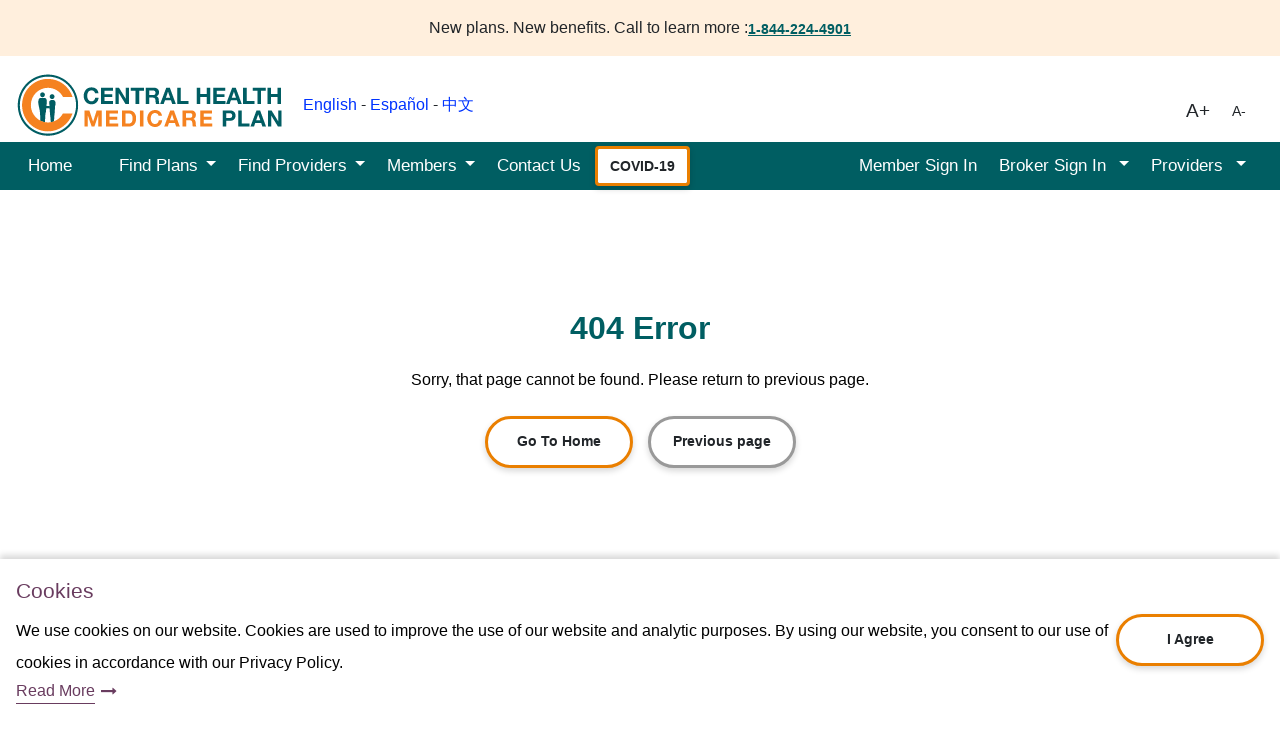

--- FILE ---
content_type: text/html; charset=utf-8
request_url: https://centralhealthplan.com/Docs/Directory/2023%20May%2018%20-Pharmacy%20Directory-SPA.pdf
body_size: 7841
content:

<!DOCTYPE html>
<html lang="en-US" class="js flexbox flexboxlegacy canvas canvastext webgl no-touch geolocation postmessage websqldatabase indexeddb hashchange history draganddrop websockets rgba hsla multiplebgs backgroundsize borderimage borderradius boxshadow textshadow opacity cssanimations csscolumns cssgradients cssreflections csstransforms csstransforms3d csstransitions fontface generatedcontent video audio localstorage sessionstorage webworkers no-applicationcache svg inlinesvg smil svgclippaths">

<head>

        

        <meta charset="utf-8" />
        <meta name="viewport" content="width=device-width, initial-scale=1.0">
        <meta name="facebook-domain-verification" content="n289h4ms2mlv4uj8iorqs1831hgq61" />
    
    <meta name="title" content="">
    <meta name="description" content="">
    <meta name="keywords" content="">

    <link href="/chp/-/media/Project/CentralHealthPlan/Images/Logo/favicon.png" rel="shortcut icon" type="image/x-icon">
    <title>Central Health Medicare Plan Contact</title>
    <!--Accessibility User 1st Code Snippet-->
    <script type="text/javascript" id="User1st_Snippet">
        var _u1stSettings = {
            loading:
            {
                spa: "angular"
            },

        };
        var isActive = ((/u1stIsActive=1/).test(document.cookie));
        var script = document.createElement("script");
        script.id = "User1st_Loader";
        script.src = "https://fecdn.user1st.info/Loader/head";
        (!isActive) && (script.async = 'true');
        var documentPosition = document.head || document.documentElement;
        documentPosition.insertAdjacentElement("afterbegin", script);
    </script>
    <!--Accessibility User 1st Code Snippet-->

    <link href="/Content/CHP/dist/css/bootstrap.css" rel="stylesheet" />
    <link href="/Content/CHP/dist/css/fontawesome.css" rel="stylesheet" />
    <link href="/Content/CHP/dist/css/dataTable.css" rel="stylesheet" />
    <link href="/Content/CHP/dist/css/bootstrap-datepicker.css" rel="stylesheet" />
    <link href="/Content/CHP/css/styles.css" rel="stylesheet" />
    <link href="/Content/CHP/css/main.css" rel="stylesheet" type="text/css" />
    <link href="/Content/CHP/css/accordion-tab.css" rel="stylesheet" />
    <link href="/Content/CHP/css/filter-plans.css" rel="stylesheet" />
    <link href="/Content/CHP/css/responsive-media.css" rel="stylesheet" />

    
    <script type="text/javascript" id="_cls_detector"  
            src="https://cdn.gbqofs.com/molinahealth/microsites/p/detector-dom.min.js"></script>

    <script src="/Content/CHP/dist/bundles/modernizr.js"></script>
    <script src="/Content/CHP/dist/bundles/jquery.js"></script>
    <script src="/Content/CHP/dist/bundles/bootstrap.js"></script>
    <script src="/Content/CHP/dist/bundles/jquerymaskedinput.js"></script>
    <script src="/Content/CHP/dist/bundles/jqueryval.js"></script>
    <script src="/Content/CHP/scripts/Common.js"></script>
    <script src="/Content/CHP/scripts/Component-Form.js"></script>
    <script src="/Content/CHP/scripts/component-cookies.js"></script>
</head>
<body class="en-US chp" data-pagename="404ErrorPage">

    <input type="hidden" name="ExternalPopUpText" id="ExternalPopUpText" value="You are leaving the Central Health Medicare Plan. Are you Sure?">
    



    

    <div class='d-flex align-items-center justify-content-center  banner-enroll' role="complementary" aria-label="telephone number">
        New plans. New benefits. Call to learn more : <a href="tel:1-844-224-4901" tabindex="-1">1-844-224-4901</a>
    </div>



<header class="header" tabindex="-1">
    <div class="row">
        <div class="col-9 col-sm-9 header-bottom1">
            <div class="header-logo">
                <a href="/chp"  tabindex="-1">
                    <img src=/chp/-/media/Project/CentralHealthPlan/Images/Header/CHMP-Logo.svg alt="Central Health Plan Logo">
                </a>

            </div>
            <div id="dvCulture" class="d-print-none" >
                &nbsp;
                    <a href="/chp/404ErrorPage" class="setLang" data-lang="chp/404ErrorPage" tabindex="-1" lang="en-US">English</a>
-                    <a href="/chp/es-MX/404ErrorPage" class="setLang" data-lang="chp/es-MX/404ErrorPage" tabindex="-1" lang="es-MX">Espa&#241;ol</a>
-                    <a href="/chp/zh-TW/404ErrorPage" class="setLang" data-lang="chp/zh-TW/404ErrorPage" tabindex="-1" lang="zh-TW">中文</a>
            </div>
        </div>
        <div class="col-3 col-sm-3 header-bottom2">
            <div id="dvSignInLinks" class="d-print-none">
                &nbsp;
                <a href="#" class="increaseFont btn btn-sm" tabindex="-1" title="Click to increase the font size">   A+</a>
                <a href="#" class="decreaseFont btn btn-sm" tabindex="-1" title="Click to decrease the font size">   A-</a>
            </div>
        </div>
    </div>
</header>


    <nav class="navbar navbar-expand-md navbar-dark bg-green m-0"  aria-labelledby="mymenu" tabindex="-1">

        <button class="navbar-toggler" type="button" data-toggle="collapse" data-target="#mymenu" aria-controls="mymenu" aria-expanded="false" aria-label="Toggle navigation">
            <span class="navbar-toggler-icon"></span>
        </button>

        <div class="collapse navbar-collapse" id="mymenu">
            <ul id='menu' class='navbar-nav mr-auto'>
                                    <li class='nav-item gtm_cta_link'><a class='nav-link' tabindex="-1" href='/chp' target="" title='Central Health Medicare Plan'>Home</a></li>
                            <li class='nav-item gtm_cta_link dropdown'>
                                <a class='nav-link dropdown-toggle' id='5004f2e4-2ccd-401e-ab9a-f0e0622332b7' data-toggle='dropdown' aria-haspopup='true' tabindex="-1" aria-expanded='false'>Find Plans<span class='caret'></span></a>
                                <ul class='dropdown-menu ' aria-labelledby='5004f2e4-2ccd-401e-ab9a-f0e0622332b7'>
                                                <li>
                                                    <a class='dropdown-item dropdown-item' tabindex="-1" href='/chp/Discover/AboutCHP.aspx' target="" title=''>Our Plans</a>
                                                </li>
                                                <li>
                                                    <a class='dropdown-item dropdown-item' tabindex="-1" href='/chp/Discover/EligibilityEnrollment.aspx' target="" title=''>How To Enroll</a>
                                                </li>
                                                <li>
                                                    <a class='dropdown-item dropdown-item' tabindex="-1" href='/chp/Enroll.aspx' target="" title=''>Enroll Now</a>
                                                </li>
                                                <li>
                                                    <a class='dropdown-item dropdown-item' tabindex="-1" href='/chp/Discover/ServiceArea.aspx' target="" title=''>Service Area</a>
                                                </li>
                                                <li>
                                                    <a class='dropdown-item dropdown-item' tabindex="-1" href='/chp/Discover/RequestInfo.aspx' target="" title=''>Request Information</a>
                                                </li>
                                                <li>
                                                    <a class='dropdown-item dropdown-item' tabindex="-1" href='/chp/Common/BenefitSummaryPage.aspx' target="" title=''>Summary of Benefits</a>
                                                </li>
                                </ul>
                            </li>
                            <li class='nav-item gtm_cta_link dropdown'>
                                <a class='nav-link dropdown-toggle' id='6c779954-45ff-4eca-8e29-8eddf6690870' data-toggle='dropdown' aria-haspopup='true' tabindex="-1" aria-expanded='false'>Find Providers<span class='caret'></span></a>
                                <ul class='dropdown-menu ' aria-labelledby='6c779954-45ff-4eca-8e29-8eddf6690870'>
                                                <li>
                                                    <a class='dropdown-item ' tabindex="-1" href='/chp/NetworkProviders/AboutNetwork.aspx' target="" title=''>About Our Network</a>
                                                </li>
                                                <li>
                                                    <a class='dropdown-item no-external-link' tabindex="-1" href='https://ca-chp.sapphirethreesixtyfive.com/?ci=ca-chp-medicare&amp;network_id=126&amp;geo_location=29.42410000000001,-98.4936&amp;locale=en' target="_blank" title=''>Provider Directory</a>
                                                </li>
                                </ul>
                            </li>
                            <li class='nav-item gtm_cta_link dropdown'>
                                <a class='nav-link dropdown-toggle' id='00a80b17-ce1c-4ff3-aac5-388ed1f7556d' data-toggle='dropdown' aria-haspopup='true' tabindex="-1" aria-expanded='false'>Members<span class='caret'></span></a>
                                <ul class='dropdown-menu dropdown-menu-md' aria-labelledby='00a80b17-ce1c-4ff3-aac5-388ed1f7556d'>
                                                <li>
                                                    <a class='dropdown-item ' tabindex="-1" href='/chp/Member/AppointRep.aspx' target="" title=''>Appointment of Representative</a>
                                                </li>
                                                <li>
                                                    <a class='dropdown-item ' tabindex="-1" href='/chp/Member/Appeals.aspx' target="" title=''>Appeals and Grievances</a>
                                                </li>
                                                <li>
                                                    <a class='dropdown-item ' tabindex="-1" href='/chp/Member/ClinicalCriteria.aspx' target="" title=''>Clinical Criteria</a>
                                                </li>
                                                <li>
                                                    <a class='dropdown-item ' tabindex="-1" href='/chp/Member/Community-Advisory-Committee.aspx' target="" title=''>Community Advisory Committee</a>
                                                </li>
                                                <li>
                                                    <a class='dropdown-item ' tabindex="-1" href='/chp/Member/Diabetic.aspx' target="" title=''>Diabetic Monitoring Supplies</a>
                                                </li>
                                                <li>
                                                    <a class='dropdown-item ' tabindex="-1" href='/chp/Member/DigitalSkills.aspx' target="" title=''>Digital Skills</a>
                                                </li>
                                                <li>
                                                    <a class='dropdown-item ' tabindex="-1" href='/chp/Member/FWA.aspx' target="" title=''>Fraud, Waste, and Abuse</a>
                                                </li>
                                                <li>
                                                    <a class='dropdown-item ' tabindex="-1" href='/chp/Member/Glossary.aspx' target="" title=''>Glossary of Terms</a>
                                                </li>
                                                <li>
                                                    <a class='dropdown-item ' tabindex="-1" href='/chp/Member/AccessCare.aspx' target="" title=''>How To Access Care</a>
                                                </li>
                                                <li>
                                                    <a class='dropdown-item dropdown-item' tabindex="-1" href='/chp/Member/LeavingInfo.aspx' target="" title=''>Information on Disenrollment</a>
                                                </li>
                                                <li>
                                                    <a class='dropdown-item dropdown-item' tabindex="-1" href='/chp/Member/Interoperability.aspx' target="" title=''>Interoperability</a>
                                                </li>
                                                <li class="dropdown-submenu">
                                                    <a class="dropdown-item dropdown-toggle"  tabindex="-1">Member Materials<span class="caret"></span></a>
                                                    <ul class="dropdown-menu dropdown-submenu-md" aria-labelledby="navbarDropdownMenuLink">
                                                            <li>
                                                                <a class="dropdown-item dropdown-item" href="/chp/Materials/AdviceLine.aspx" target="" tabindex="-1" title="">24 Hour Telehealth and Nurse Advice Line</a>
                                                            </li>
                                                            <li>
                                                                <a class="dropdown-item dropdown-item" href="/chp/Materials/Acupuncture.aspx" target="" tabindex="-1" title="">Acupuncture Services</a>
                                                            </li>
                                                            <li>
                                                                <a class="dropdown-item dropdown-item" href="/chp/Materials/ANOC.aspx" target="" tabindex="-1" title="">Annual Notice of Change</a>
                                                            </li>
                                                            <li>
                                                                <a class="dropdown-item dropdown-item" href="/chp/Materials/DentalEOC.aspx" target="" tabindex="-1" title="">Dental Care</a>
                                                            </li>
                                                            <li>
                                                                <a class="dropdown-item dropdown-item" href="/chp/Materials/EOC.aspx" target="" tabindex="-1" title="">Evidence of Coverage (EOC)</a>
                                                            </li>
                                                            <li>
                                                                <a class="dropdown-item dropdown-item" href="/chp/Materials/Fitness.aspx" target="" tabindex="-1" title="">Fitness Benefit</a>
                                                            </li>
                                                            <li>
                                                                <a class="dropdown-item dropdown-item" href="/chp/Materials/HealthyFood.aspx" target="" tabindex="-1" title="">Healthy Foods Benefit</a>
                                                            </li>
                                                            <li>
                                                                <a class="dropdown-item dropdown-item" href="/chp/Materials/Hearing.aspx" target="" tabindex="-1" title="">Hearing Coverage</a>
                                                            </li>
                                                            <li>
                                                                <a class="dropdown-item dropdown-item" href="/chp/Materials/LISPremium.aspx" target="" tabindex="-1" title="">LIS Premium Summary</a>
                                                            </li>
                                                            <li>
                                                                <a class="dropdown-item dropdown-item" href="/chp/Materials/Meal.aspx" target="" tabindex="-1" title="">Made Easy Meals Program</a>
                                                            </li>
                                                            <li>
                                                                <a class="dropdown-item dropdown-item" href="/chp/Materials/MedicarePrescriptionPaymentPlan.aspx" target="" tabindex="-1" title=""> Medicare Prescription Payment Plan FAQ&#39;s</a>
                                                            </li>
                                                            <li>
                                                                <a class="dropdown-item dropdown-item" href="/chp/Materials/MultiLanguage.aspx" target="" tabindex="-1" title="">Multi-Language Insert</a>
                                                            </li>
                                                            <li>
                                                                <a class="dropdown-item dropdown-item" href="/chp/Materials/OTC.aspx" target="" tabindex="-1" title="">Over-the-Counter Allowance</a>
                                                            </li>
                                                            <li>
                                                                <a class="dropdown-item " href="/chp/Materials/PapaPals.aspx" target="" tabindex="-1" title="">Papa Pals</a>
                                                            </li>
                                                            <li>
                                                                <a class="dropdown-item " href="/chp/Materials/PlanRate.aspx" target="" tabindex="-1" title="">Plan Ratings</a>
                                                            </li>
                                                            <li>
                                                                <a class="dropdown-item " href="/chp/Materials/Directory.aspx" target="" tabindex="-1" title="">Provider Directory</a>
                                                            </li>
                                                            <li>
                                                                <a class="dropdown-item " href="/chp/Materials/ResourceGuide.aspx" target="" tabindex="-1" title="">Resource Guide</a>
                                                            </li>
                                                            <li>
                                                                <a class="dropdown-item " href="/chp/Materials/Reward.aspx" target="" tabindex="-1" title="">Rewards+ Program</a>
                                                            </li>
                                                            <li>
                                                                <a class="dropdown-item dropdown-item" href="/chp/Common/BenefitSummary.aspx" target="" tabindex="-1" title="">Summary of Benefits</a>
                                                            </li>
                                                            <li>
                                                                <a class="dropdown-item " href="/chp/Materials/Transportation.aspx" target="" tabindex="-1" title="">Transportation</a>
                                                            </li>
                                                            <li>
                                                                <a class="dropdown-item " href="/chp/Materials/EyeCare.aspx" target="" tabindex="-1" title="">Vision Care</a>
                                                            </li>
                                                    </ul>
                                                </li>
                                                <li>
                                                    <a class='dropdown-item dropdown-item' tabindex="-1" href='/chp/Member/NationalCoverageDet.aspx' target="" title=''>National Coverage Determinations</a>
                                                </li>
                                                <li class="dropdown-submenu">
                                                    <a class="dropdown-item dropdown-toggle"  tabindex="-1">Part D Drugs<span class="caret"></span></a>
                                                    <ul class="dropdown-menu dropdown-submenu-md" aria-labelledby="navbarDropdownMenuLink">
                                                            <li>
                                                                <a class="dropdown-item dropdown-item" href="/chp/PartD/Formulary.aspx" target="" tabindex="-1" title="">Drug Formulary</a>
                                                            </li>
                                                            <li>
                                                                <a class="dropdown-item dropdown-item" href="/chp/PartD/PharmacyDirectory.aspx" target="" tabindex="-1" title="">Pharmacy Directory</a>
                                                            </li>
                                                            <li>
                                                                <a class="dropdown-item dropdown-item" href="/chp/PartD/RxSavings.aspx" target="" tabindex="-1" title="">Medication Savings</a>
                                                            </li>
                                                            <li>
                                                                <a class="dropdown-item dropdown-item" href="/chp/PartD/SafeDisposal.aspx" target="" tabindex="-1" title="">Safe Medication Disposal</a>
                                                            </li>
                                                            <li>
                                                                <a class="dropdown-item dropdown-item" href="/chp/PartD/Coverage.aspx" target="" tabindex="-1" title="">Out of Network Drug Coverage</a>
                                                            </li>
                                                            <li>
                                                                <a class="dropdown-item dropdown-item" href="/chp/PartD/GeneralNotice.aspx" target="" tabindex="-1" title="">General Transition Notice</a>
                                                            </li>
                                                            <li>
                                                                <a class="dropdown-item dropdown-item" href="/chp/PartD/CoverageDeterminants.aspx" target="" tabindex="-1" title="">Drug Coverage Determinations</a>
                                                            </li>
                                                            <li>
                                                                <a class="dropdown-item dropdown-item" href="/chp/PartD/MedicarePrescriptionDrugCoverageAndYourRights.aspx" target="" tabindex="-1" title="">Medicare Prescription Drug Coverage and Your Rights</a>
                                                            </li>
                                                            <li>
                                                                <a class="dropdown-item dropdown-item" href="/chp/PartD/Appeals.aspx" target="" tabindex="-1" title="">Appeals</a>
                                                            </li>
                                                            <li>
                                                                <a class="dropdown-item dropdown-item" href="/chp/PartD/Grievances.aspx" target="" tabindex="-1" title="">Grievances</a>
                                                            </li>
                                                            <li>
                                                                <a class="dropdown-item dropdown-item" href="/chp/PartD/QualityAssurance.aspx" target="" tabindex="-1" title="">Medication Therapy Management</a>
                                                            </li>
                                                            <li>
                                                                <a class="dropdown-item dropdown-item" href="/chp/PartD/MailOrder.aspx" target="" tabindex="-1" title="">Mail Order Services</a>
                                                            </li>
                                                            <li>
                                                                <a class="dropdown-item" tabindex="-1"></a>
                                                            </li>
                                                            <li>
                                                                <a class="dropdown-item dropdown-item" href="/chp/PartD/Opioid.aspx" target="" tabindex="-1" title="">What you should know about Opioid Pain Medication</a>
                                                            </li>
                                                            <li>
                                                                <a class="dropdown-item dropdown-item" href="/chp/PartD/Statin.aspx" target="" tabindex="-1" title="">The Buzz on Statin: What Do You Need to Know?</a>
                                                            </li>
                                                    </ul>
                                                </li>
                                                <li>
                                                    <a class='dropdown-item dropdown-item' tabindex="-1" href='/chp/Member/PrivacyNoticeSummary.aspx' target="" title=''>HIPAA Privacy Notice</a>
                                                </li>
                                                <li>
                                                    <a class='dropdown-item' tabindex="-1" title=''></a>
                                                </li>
                                                <li>
                                                    <a class='dropdown-item' tabindex="-1" title=''></a>
                                                </li>
                                                <li>
                                                    <a class='dropdown-item dropdown-item' tabindex="-1" href='/chp/Member/SNP.aspx' target="" title=''>SNP Updates</a>
                                                </li>
                                                <li>
                                                    <a class='dropdown-item dropdown-item' tabindex="-1" href='/chp/Member/Resources1.aspx' target="" title=''>Other Resources</a>
                                                </li>
                                </ul>
                            </li>
                                    <li class='nav-item gtm_cta_link'><a class='nav-link' tabindex="-1" href='/chp/ContactUs.aspx' target="" title=''>Contact Us</a></li>
                                    <li class='nav-item gtm_cta_link'>
                                        <a class='btn btn-dark-orange-secondary nav-btn' href='/chp/Covid19.aspx' tabindex="-1" target="" title=''>COVID-19</a>
                                    </li>
            </ul>
                <ul class="navbar-nav my-2 my-md-0 right-nav" id="rightmenu">
                            <li class='nav-item'>
                                <a class='nav-link no-external-link' tabindex="-1" href='https://member.centralhealthplan.com/'>Member Sign In</a>
                            </li>
                            <li class='nav-item dropdown'>
                                <a class='nav-link dropdown-toggle' tabindex="-1" id='5c74e3e1-b7d7-4f76-aca4-d2fcebeeabbf' data-toggle='dropdown' aria-haspopup='true' aria-expanded='false'>
                                    Broker Sign In<span class='caret'></span>
                                </a>
                            <ul class='dropdown-menu dropdown-menu-right' aria-labelledby='5c74e3e1-b7d7-4f76-aca4-d2fcebeeabbf'>
                                            <li>
                                                <a class='dropdown-item ' tabindex="-1" href='http://www.molinabroker.com' target="_blank" title='2025 Broker sign in link'>2025 Broker sign in</a>
                                            </li>

                            </ul>
                            </li>
                            <li class='nav-item dropdown'>
                                <a class='nav-link dropdown-toggle' tabindex="-1" id='d20cf9e2-c54c-41e5-bc8f-0e1629e2cd44' data-toggle='dropdown' aria-haspopup='true' aria-expanded='false'>
                                    Providers<span class='caret'></span>
                                </a>
                            <ul class='dropdown-menu dropdown-menu-right' aria-labelledby='d20cf9e2-c54c-41e5-bc8f-0e1629e2cd44'>
                                            <li>
                                                <a class='dropdown-item ' tabindex="-1" href='https://provider.molinahealthcare.com/Provider/Login' target="_blank" title='Availity Essentials Provider Portal Link'>Availity Essentials Portal</a>
                                            </li>
                                            <li class="dropdown-submenu provider">
                                                <a class="dropdown-item dropdown-toggle" tabindex="-1" id='rightNavbarDropdownMenuLink' data-toggle='dropdown' aria-haspopup='true' aria-expanded='false'>Provider Resources<span class="caret"></span></a>
                                                <ul class="dropdown-menu dropdown-submenu-md providersubmenu1" aria-labelledby="rightNavbarDropdownMenuLink">
                                                        <li>
                                                            <a class="dropdown-item dropdown-item" tabindex="-1" href="/chp/Providers/Provider-Materials.aspx" target="" title="">Provider Materials</a>
                                                        </li>
                                                        <li>
                                                            <a class="dropdown-item dropdown-item" tabindex="-1" href="/chp/Providers/BhToolkit/Bh-Toolkit.aspx" target="" title="">Behavioral toolkit</a>
                                                        </li>
                                                        <li>
                                                            <a class="dropdown-item " tabindex="-1" href="/chp/Materials/PlanRate.aspx" target="" title="">CAHPS results</a>
                                                        </li>
                                                        <li>
                                                            <a class="dropdown-item dropdown-item" tabindex="-1" href="https://www.molinaclinicalpolicy.com/#accordion2" target="_blank" title="">Clinical Policies</a>
                                                        </li>
                                                        <li>
                                                            <a class="dropdown-item " tabindex="-1" href="/chp/Providers/CPGs.aspx" target="" title="">Clinical practice guidelines</a>
                                                        </li>
                                                        <li>
                                                            <a class="dropdown-item " tabindex="-1" href="/chp/Providers/Communications.aspx" target="" title="">Communications</a>
                                                        </li>
                                                        <li>
                                                            <a class="dropdown-item " tabindex="-1" href="/chp/Providers/Contact-us.aspx" target="" title="">Contact Us</a>
                                                        </li>
                                                        <li>
                                                            <a class="dropdown-item " tabindex="-1" href="/chp/Providers/Culturally-and-Linguistically-Appropriate-Resources.aspx" target="" title="">Culturally and Linguistically appropriate resources</a>
                                                        </li>
                                                        <li>
                                                            <a class="dropdown-item " tabindex="-1" href="/chp/Providers/EDI.aspx" target="" title="">EDI</a>
                                                        </li>
                                                        <li>
                                                            <a class="dropdown-item " tabindex="-1" href="/chp/Providers/ERA-EFT.aspx" target="" title="">ERA/EFT Enrollment</a>
                                                        </li>
                                                        <li>
                                                            <a class="dropdown-item " tabindex="-1" href="/chp/Materials/PlanRate.aspx" target="" title="">HEDIS results</a>
                                                        </li>
                                                        <li>
                                                            <a class="dropdown-item " tabindex="-1" href="/chp/Member/Rights.aspx" target="" title="">Members Rights and Responsibilities</a>
                                                        </li>
                                                        <li>
                                                            <a class="dropdown-item " tabindex="-1" href="/chp/-/media/Project/CentralHealthPlan/PDFs/Provider-Materials/2026-Model-of-Care-Provider-Training-CHP.ashx" target="_blank" title="MOC">2026 Model of Care Training</a>
                                                        </li>
                                                        <li>
                                                            <a class="dropdown-item " tabindex="-1" href="/chp/-/media/Project/CentralHealthPlan/PDFs/Provider-Materials/2026-Model-of-Care-Training-Attestation.ashx" target="_blank" title="MOC">2026 Model of Care Training Attestation</a>
                                                        </li>
                                                        <li>
                                                            <a class="dropdown-item " tabindex="-1" href="/chp/Providers/PHG.aspx" target="" title="">Preventive practice guidelines</a>
                                                        </li>
                                                        <li>
                                                            <a class="dropdown-item " tabindex="-1" href="https://www.molinahealthcare.com/providers/ca/medicaid/policies/payment" target="_blank" title="">Payment Integrity Policies</a>
                                                        </li>
                                                        <li>
                                                            <a class="dropdown-item " tabindex="-1" href="/chp/Providers/Quality.aspx" target="" title="">Quality</a>
                                                        </li>
                                                </ul>
                                            </li>

                            </ul>
                            </li>
                </ul>

        </div>
    </nav>

    <main Class="container-fluid m-0 px-0" tabindex="-1">
        <div class="dvMain" id="dvMain">



            

<input name="__RequestVerificationToken" type="hidden" value="0FdXzXQ08z92zmfF7p1wOm-G792bNw2NqaH-68UAUulZvA_zS1gFSH12dt8klStbnygJX41VQy87iWYDBrF6AkW3dKZXH55nIwahaAINJdE1" />    <div class="error-page">
        <div class="error-page-content">
                <h1>404 Error</h1>
                            <h1><p>Sorry, that page cannot be found. Please return to previous page.</p></h1>
            <div class="w-100 d-flex justify-content-center">
                <a href="/chp" tabindex="-1" class="btn btn-dark-orange rounded-pill" title="Go to Home page">Go To Home</a>
                <a href="javascript:window.history.go(-1);return false;" tabindex="-1" onclick="window.history.go(-1); return false;" class="btn btn-dark-orange rounded-pill previous-btn" target="">Previous page</a>
            </div>
        </div>
    </div>





    <div class="cookie-container" id="cookieContainer">
        <div class="cookie-box">
            <div class="cookie-content">
                <div class="cookie-title">
                    <p>Cookies</p>
                </div>
                <div class="cookie-description">
                    <p>  <p>We use cookies on our website. Cookies are used to improve the use of our website and analytic purposes. By using our website, you consent to our use of cookies in accordance with our Privacy Policy.</p><a href="https://www.molinahealthcare.com/members/common/en-US/terms_privacy.aspx" tabindex="-1" target="_blank">Read More</a></p>
                </div>
            </div>
                <div class="cookie-button">
                    <a href="javascript:void(0)" class="btn btn-dark-orange rounded-pill" target="" tabindex="-1" title="Agreed" id="acceptCookies">I Agree</a>
                </div>
        </div>
    </div>

        </div>
    </main>
    

    <div class="container" role="complementary" aria-label="links bar" tabindex="-1">
        <ul class="linksBar-component">
                <li>
                    <img src="/chp/-/media/Project/CentralHealthPlan/Images/LinkBar/icon_pdf.png" alt="download arrow">
                    <a title="" href="/chp/Disclaimer.aspx" tabindex="-1" target="">Notice of Nondiscrimination</a>
                </li>
                <li>
                    <img src="/chp/-/media/Project/CentralHealthPlan/Images/LinkBar/icon_pdf.png" alt="download arrow">
                    <a title="" href="/chp/Disclaimer.aspx" tabindex="-1" target="">Notice of Availability</a>
                </li>
                <li>
                    <img src="/chp/-/media/Project/CentralHealthPlan/Images/LinkBar/icon_pdf.png" alt="download arrow">
                    <a title="" href="/chp/Member/Common/Text-Terms-Conditions.aspx" tabindex="-1" target="">SMS Terms and Conditions</a>
                </li>
        </ul>
    </div>






    <div class="container-fluid"  role="complementary" aria-label="footer-links" tabindex="-1">
        <div class="row">
            <div class="footer-links">
                    <div class='footer-links-box'>
                        <div class='footerlinks-heading'>Find Plans</div>
                                <a href='/chp/Home/Discover/AboutCHP.aspx' class="" tabindex="-1" target="">Our Plans</a>
                                <a href='/chp/Home/Discover/EligibilityEnrollment.aspx' class="" tabindex="-1" target="">How To Enroll</a>
                                <a href='/chp/Home/Enroll.aspx' class="" tabindex="-1" target="">Enroll Now</a>
                                <a href='/chp/Home/Discover/ServiceArea.aspx' class="" tabindex="-1" target="">Service Area</a>
                                <a href='/chp/Home/Discover/RequestInfo.aspx' class="" tabindex="-1" target="">Request Information</a>
                                <a href='/chp/Common/BenefitSummaryPage.aspx' class="" tabindex="-1" target="">Summary of Benfits</a>

                    </div>
                    <div class='footer-links-box'>
                        <div class='footerlinks-heading'>Find Providers</div>
                                <a href='/chp/NetworkProviders/AboutNetwork.aspx' class="" tabindex="-1" target="">About our Network</a>
                                <a href='https://ca-chp.sapphirethreesixtyfive.com//?ci=ca-chp-medicare' class="no-external-link" tabindex="-1" target="_blank">2025 Provider Directory</a>
                                <a href='https://services.centralhealthplan.com/NetworkProviders/Search?PType=PCP' class="no-external-link" tabindex="-1" target="_blank">2024 Provider Directory</a>

                    </div>
                    <div class='footer-links-box'>
                        <div class='footerlinks-heading'>Members</div>
                                <a href='/chp/Member/AppointRep.aspx' class="" tabindex="-1" target="">Appointment of Representative</a>
                                <a href='/chp/Member/Appeals.aspx' class="" tabindex="-1" target="">Appeals and Grievances</a>
                                <a href='/chp/Member/ClinicalCriteria.aspx' class="" tabindex="-1" target="">Clinical Criteria</a>
                                <a href='/chp/Member/Diabetic.aspx' class="" tabindex="-1" target="">Diabetic Monitoring Supplies</a>
                                <a href='/chp/Member/DigitalSkills.aspx' class="" tabindex="-1" target="">Digital Skills</a>
                                <a href='/chp/Member/FWA.aspx' class="" tabindex="-1" target="">Fraud, Waste, and Abuse</a>
                                <a href='/chp/Member/Glossary.aspx' class="" tabindex="-1" target="">Glossary of Terms</a>
                                <a href='/chp/Member/AccessCare.aspx' class="" tabindex="-1" target="">How To Access Care</a>
                                <a href='/chp/Member/LeavingInfo.aspx' class="" tabindex="-1" target="">Information on Disenrollment</a>
                                <a href='/chp/Member/Interoperability.aspx' class="" tabindex="-1" target="">Interoperability</a>
                                <a href='/chp/Materials/ANOC.aspx' class="" tabindex="-1" target="">Member Materials</a>
                                <a href='/chp/Member/NationalCoverageDet.aspx' class="" tabindex="-1" target="">National Coverage Determinations</a>
                                <a href='/chp/PartD/Formulary.aspx' class="" tabindex="-1" target="">Part D Drugs</a>
                                <a href='/chp/Member/PrivacyNoticeSummary.aspx' class="" tabindex="-1" target="">HIPAA Privacy Notice</a>
                                <a href='' class="" tabindex="-1" target="">Rights and Responsibilities</a>
                                <a href='/chp/Member/SNP.aspx' class="" tabindex="-1" target="">SNP Updates</a>
                                <a href='/chp/Member/Resources1.aspx' class="" tabindex="-1" target="">Other Resources</a>

                    </div>
                    <div class='footer-links-box'>
                        <div class='footerlinks-heading'>Member Services</div>
<div class="footer-workinghours">
<p>Our business hours are 8 a.m. &ndash; 8 p.m. PST, 7 days a week (October 1 &ndash; March 31) and Monday &ndash; Friday (April 1 &ndash; September 30).</p>
</div>
<a class="gtm_cta_link" href="tel:18663142427" tabindex="-1">1-866-314-2427.</a>
<p>TTY/TDD: 711</p>
<p>200 Oceangate Ste. 100<br />
Long Beach, CA 90802</p>
<a class="gtm_cta_link" href="mailto:memberservices@centralhealthplan.com" tabindex="-1">memberservices@centralhealthplan.com</a>
                    </div>
            </div>
        </div>
    </div>


    <footer>
        <div class="container-fluid">
            <div class="row f-row pt-3 pb-3" tabindex="-1">
                <ul>
                    <li>Last Updated On 10/01/2024</li>
                    <li>H5649_Website-2025_3478_M</li>
                    <li><a href="/chp/Member/Common/TermsPrivacy.aspx" tabindex="-1" title="" target="" data-alert="Central HealthPlan is a subsidiary of Molina Health">Terms of Use &amp; Website Privacy</a></li>
                    <li><a href="/chp/Disclaimer.aspx"  tabindex="-1" title="" target=""><i class="fa fa-legal"></i>Legal Notice</a></li>
                    <li><a href="/chp/Sitemap.aspx" tabindex="-1" title="" target="">Sitemap</a></li>
                    <li>Copyright &#169; 2024 Central Health Plan of California Inc.</li>
                </ul>
            </div>
        </div>
    </footer>


    <div id="diagTimeOut"></div>
</body>
</html>


--- FILE ---
content_type: text/css
request_url: https://centralhealthplan.com/Content/CHP/dist/css/dataTable.css
body_size: 1048
content:
table.dataTable {
    clear: both;
    margin-top: 6px !important;
    margin-bottom: 6px !important;
    max-width: none !important;
    border-collapse: separate !important;
}

table.dataTable td,
table.dataTable th {
    -webkit-box-sizing: content-box;
    box-sizing: content-box;
}

table.dataTable td.dataTables_empty,
table.dataTable th.dataTables_empty {
    text-align: center;
}

table.dataTable.nowrap th,
table.dataTable.nowrap td {
    white-space: nowrap;
}

div.dataTables_wrapper div.dataTables_length label {
    font-weight: normal;
    text-align: left;
    white-space: nowrap;
}

div.dataTables_wrapper div.dataTables_length select {
    width: 75px;
    display: inline-block;
}

div.dataTables_wrapper div.dataTables_filter {
    text-align: right;
}

div.dataTables_wrapper div.dataTables_filter label {
    font-weight: normal;
    white-space: nowrap;
    text-align: left;
}

div.dataTables_wrapper div.dataTables_filter input {
    margin-left: 0.5em;
    display: inline-block;
    width: auto;
}

div.dataTables_wrapper div.dataTables_info {
    padding-top: 0.85em;
    white-space: nowrap;
}

div.dataTables_wrapper div.dataTables_paginate {
    margin: 0;
    white-space: nowrap;
    text-align: right;
}

div.dataTables_wrapper div.dataTables_paginate ul.pagination {
    margin: 2px 0;
    white-space: nowrap;
    justify-content: flex-end;
}

div.dataTables_wrapper div.dataTables_processing {
    position: absolute;
    top: 50%;
    left: 50%;
    width: 200px;
    margin-left: -100px;
    margin-top: -26px;
    text-align: center;
    padding: 1em 0;
}

table.dataTable thead>tr>th.sorting_asc,
table.dataTable thead>tr>th.sorting_desc,
table.dataTable thead>tr>th.sorting,
table.dataTable thead>tr>td.sorting_asc,
table.dataTable thead>tr>td.sorting_desc,
table.dataTable thead>tr>td.sorting {
    padding-right: 30px;
}

table.dataTable thead>tr>th:active,
table.dataTable thead>tr>td:active {
    outline: none;
}

table.dataTable thead .sorting,
table.dataTable thead .sorting_asc,
table.dataTable thead .sorting_desc,
table.dataTable thead .sorting_asc_disabled,
table.dataTable thead .sorting_desc_disabled {
    cursor: pointer;
    position: relative;
}

table.dataTable thead .sorting:before,
table.dataTable thead .sorting:after,
table.dataTable thead .sorting_asc:before,
table.dataTable thead .sorting_asc:after,
table.dataTable thead .sorting_desc:before,
table.dataTable thead .sorting_desc:after,
table.dataTable thead .sorting_asc_disabled:before,
table.dataTable thead .sorting_asc_disabled:after,
table.dataTable thead .sorting_desc_disabled:before,
table.dataTable thead .sorting_desc_disabled:after {
    position: absolute;
    bottom: 0.9em;
    display: block;
    opacity: 0.3;
}

table.dataTable thead .sorting:before,
table.dataTable thead .sorting_asc:before,
table.dataTable thead .sorting_desc:before,
table.dataTable thead .sorting_asc_disabled:before,
table.dataTable thead .sorting_desc_disabled:before {
    right: 1em;
    content: "\2191";
}

table.dataTable thead .sorting:after,
table.dataTable thead .sorting_asc:after,
table.dataTable thead .sorting_desc:after,
table.dataTable thead .sorting_asc_disabled:after,
table.dataTable thead .sorting_desc_disabled:after {
    right: 0.5em;
    content: "\2193";
}

table.dataTable thead .sorting_asc:before,
table.dataTable thead .sorting_desc:after {
    opacity: 1;
}

table.dataTable thead .sorting_asc_disabled:before,
table.dataTable thead .sorting_desc_disabled:after {
    opacity: 0;
}

div.dataTables_scrollHead table.dataTable {
    margin-bottom: 0 !important;
}

div.dataTables_scrollBody table {
    border-top: none;
    margin-top: 0 !important;
    margin-bottom: 0 !important;
}

div.dataTables_scrollBody table thead .sorting:after,
div.dataTables_scrollBody table thead .sorting_asc:after,
div.dataTables_scrollBody table thead .sorting_desc:after {
    display: none;
}

div.dataTables_scrollBody table tbody tr:first-child th,
div.dataTables_scrollBody table tbody tr:first-child td {
    border-top: none;
}

div.dataTables_scrollFoot table {
    margin-top: 0 !important;
    border-top: none;
}

@media screen and (max-width: 767px) {
    div.dataTables_wrapper div.dataTables_length,
    div.dataTables_wrapper div.dataTables_filter,
    div.dataTables_wrapper div.dataTables_info,
    div.dataTables_wrapper div.dataTables_paginate {
        text-align: center;
    }
}

table.dataTable.table-condensed>thead>tr>th {
    padding-right: 20px;
}

table.dataTable.table-condensed .sorting:after,
table.dataTable.table-condensed .sorting_asc:after,
table.dataTable.table-condensed .sorting_desc:after {
    top: 6px;
    right: 6px;
}

table.table-bordered.dataTable th,
table.table-bordered.dataTable td {
    border-left-width: 0;
}

table.table-bordered.dataTable th:last-child,
table.table-bordered.dataTable th:last-child,
table.table-bordered.dataTable td:last-child,
table.table-bordered.dataTable td:last-child {
    border-right-width: 0;
}

table.table-bordered.dataTable tbody th,
table.table-bordered.dataTable tbody td {
    border-bottom-width: 0;
}

div.dataTables_scrollHead table.table-bordered {
    border-bottom-width: 0;
}

div.table-responsive>div.dataTables_wrapper>div.row {
    margin: 0;
}

div.table-responsive>div.dataTables_wrapper>div.row>div[class^="col-"]:first-child {
    padding-left: 0;
}

div.table-responsive>div.dataTables_wrapper>div.row>div[class^="col-"]:last-child {
    padding-right: 0;
}

--- FILE ---
content_type: text/css
request_url: https://centralhealthplan.com/Content/CHP/css/styles.css
body_size: 11346
content:
:root {
    /* Colors: */
    --unnamed-color-f6f6f6: #f6f6f6;
    --unnamed-color-e7eaeb: #e7eaeb;
    --unnamed-color-727787: #727787;
    --unnamed-color-565a67: #565a67;
    --unnamed-color-e4fafa: #e4fafa;
    --unnamed-color-94bfc1: #94bfc1;
    --unnamed-color-5e9a9d: #5e9a9d;
    --unnamed-color-005e62: #005e62;
    --unnamed-color-ffefdd: #ffefdd;
    --unnamed-color-ffe2bf: #ffe2bf;
    --unnamed-color-f4bd7b: #f4bd7b;
    --unnamed-color-ea7f00: #ea7f00;
    --unnamed-color-3c2415: #3c2415;
    --unnamed-color-dbebf2: #dbebf2;
    --unnamed-color-cfe0e8: #cfe0e8;
    --unnamed-color-9dbecd: #9dbecd;
    --unnamed-color-6394aa: #6394aa;
    --unnamed-color-3d748d: #3d748d;
    --unnamed-color-000000: #000000;
    /* Font/text values */
    --unnamed-font-family-helvetica-neue: "Helvetica Neue", Helvetica, Arial, sans-serif;
    --unnamed-font-style-normal: normal;
    --unnamed-font-weight-medium: medium;
    --unnamed-font-weight-normal: normal;
    --unnamed-font-weight-bold: bold;
    --unnamed-font-size-14: 14px;
    --unnamed-font-size-16: 16px;
    --unnamed-font-size-18: 18px;
    --unnamed-font-size-28: 28px;
    --unnamed-font-size-32: 32px;
    --unnamed-font-size-48: 48px;
    --unnamed-character-spacing-0: 0px;
    --unnamed-line-spacing-22: 22px;
    --unnamed-line-spacing-32: 32px;
    --unnamed-line-spacing-36: 36px;
    --unnamed-line-spacing-52: 52px;
}


/* Character Styles */
      .yearsection-container{
        font-family: Helvetica Neue, Helvetica;
      }
      .partition {
        width: 13%;
        display: flex;
        justify-content: center;
        flex-direction: column;
      }
      select {
        width: 200px;
        height: 40px;
        border-radius: 5px;
        border: 1px solid #404041;
        padding: 5px;
      }
      select:focus {
        border: 2px solid rgb(0, 158, 160);
      }
      .fa-file-pdf-o:before {
        content: "\f1c1";
      }
.unnamed-character-style-1 {
    font-family: var(--unnamed-font-family-helvetica-neue);
    font-style: var(--unnamed-font-style-normal);
    font-weight: var(--unnamed-font-weight-bold);
    font-size: var(--unnamed-font-size-14);
    line-height: var(--unnamed-line-spacing-22);
    letter-spacing: var(--unnamed-character-spacing-0);
    color: var(--unnamed-color-3c2415);
}

.unnamed-character-style-2 {
    font-family: var(--unnamed-font-family-helvetica-neue);
    font-style: var(--unnamed-font-style-normal);
    font-weight: var(--unnamed-font-weight-bold);
    font-size: var(--unnamed-font-size-48);
    line-height: var(--unnamed-line-spacing-52);
    letter-spacing: var(--unnamed-character-spacing-0);
    color: var(--unnamed-color-000000);
}

.unnamed-character-style-3 {
    font-family: var(--unnamed-font-family-helvetica-neue);
    font-style: var(--unnamed-font-style-normal);
    font-weight: var(--unnamed-font-weight-bold);
    font-size: var(--unnamed-font-size-32);
    line-height: var(--unnamed-line-spacing-36);
    letter-spacing: var(--unnamed-character-spacing-0);
    color: var(--unnamed-color-000000);
}

.unnamed-character-style-4 {
    font-family: var(--unnamed-font-family-helvetica-neue);
    font-style: var(--unnamed-font-style-normal);
    font-weight: var(--unnamed-font-weight-medium);
    font-size: var(--unnamed-font-size-28);
    line-height: var(--unnamed-line-spacing-32);
    letter-spacing: var(--unnamed-character-spacing-0);
    color: var(--unnamed-color-000000);
}

.unnamed-character-style-5 {
    font-family: var(--unnamed-font-family-helvetica-neue);
    font-style: var(--unnamed-font-style-normal);
    font-weight: var(--unnamed-font-weight-medium);
    font-size: var(--unnamed-font-size-18);
    line-height: var(--unnamed-line-spacing-22);
    letter-spacing: var(--unnamed-character-spacing-0);
    color: var(--unnamed-color-000000);
}

.unnamed-character-style-6 {
    font-family: var(--unnamed-font-family-helvetica-neue);
    font-style: var(--unnamed-font-style-normal);
    font-weight: var(--unnamed-font-weight-normal);
    font-size: var(--unnamed-font-size-16);
    line-height: var(--unnamed-line-spacing-32);
    letter-spacing: var(--unnamed-character-spacing-0);
    color: var(--unnamed-color-000000);
}

.header {
    padding-right: 25px;
    z-index: 99;
}

.navbar {
    min-height: 25px;
    margin-bottom: 15px;
    font-size: 1.05rem;
    padding: 4px 20px;
}


/* NAVBAR FOCUS LINKS */


/* .navbar-dark .navbar-nav .nav-link:hover, */

.navbar-dark .navbar-nav .nav-link:focus {
    outline: 1px solid var(--unnamed-color-94bfc1);
    background-color: transparent;
}

.navbar-toggle {
    margin-left: 10px;
    float: left;
}

#mymenu ul.dropdown-menu {
    margin: 0;
}

.navbar-nav>li>a {
    line-height: 22px;
    /* word-break: keep-all; */
    white-space: normal;
    min-width: 85px;
}

#mymenu .nav-link {
    color: white;
    margin-left: 6px;
    padding-left: 8px;
    padding-right: 8px;
    /* max-width: 250px; */
}

#mymenu .nav-link .caret {
    display: none;
}

#mymenu .nav-link.dropdown-toggle::after {
    margin-left: 8px;
}

#mymenu #menu .nav-link, #rightmenu {
    margin-left: 0;
    margin-right: 6px;
}

.navbar-nav li:hover>ul.dropdown-menu {
    display: block;
}

ul.dropdown-menu>li>a {
    font-size: 0.9rem;
}

.navbar-dark .navbar-brand:hover,
.navbar-dark .navbar-brand:focus {
    background-color: #f58220;
}

.navbar-dark .navbar-nav .nav-link:hover,
.navbar-dark .navbar-nav .nav-link:focus {
    background-color: #f58220;
}

@media (max-width: 767px) {
    #dvCulture {
        padding-left: 20px;
    }
    #dvSignInLinks {
        flex-wrap: nowrap;
        display: flex;
        align-items: center;
        justify-content: end;
    }
}

@media (min-width: 768px) {
    #dvCulture {
        padding-top: 37px;
        padding-bottom: 10px;
    }
}


/************************************************************
    CSS for print
***********************************************************/

.col-form-label {
    font-weight: bold;
}

@media print {
    a:link:after,
    a:visited:after {
        display: none;
        content: "";
    }
    .modal {
        position: relative;
    }
}


/* Set width on the form input elements since they're 100% wide by default */

blockquote {
    font-size: 1em;
}


/*.modal {
    text-align: center;
} 
@media screen and (min-width: 400px) {
    .modal:before {
        display: inline-block;
        vertical-align: middle;
        content: " ";
        height: 100%;
    }
}*/


/*.modal-dialog {
    display: inline-block;
    text-align: left;
    vertical-align: middle;
}*/


/************************************************************
    Add dropdown-submenu to allow mutlilevel nav bar
***********************************************************/

.dropdown-submenu {
    position: relative;
}

.dropdown-submenu a::after {
    transform: rotate(-90deg);
    position: absolute;
    right: 6px;
    top: 0.8em;
}

.dropdown-submenu .dropdown-menu {
    top: 0;
    left: 100%;
    margin-left: 0rem;
    margin-right: 0rem;
}


/******************************************
    Bootstrap settings for green background
**********************************************/

.bg-green {
    background-color: #005e62 !important;
    color: #fff;
}

a.bg-green:hover,
a.bg-green:focus,
button.bg-green:hover,
button.bg-green:focus {
    background-color: #003e37 !important;
}

.bg-orange {
    background-color: #f58220 !important;
    color: #fff;
}

a.bg-orange:hover,
a.bg-orange:focus,
button.bg-orange:hover,
button.bg-orange:focus {
    background-color: #f58220 !important;
}

.bg-gray {
    background-color: #808285 !important;
    color: #fff;
}

.sidebar a {
    color: #fff;
}

a.bg-gray:hover,
a.bg-gray:focus,
button.bg-gray:hover,
button.bg-gray:focus {
    background-color: #808285 !important;
}


/******************************************
    Bootstrap settings for green button
**********************************************/

.btn-green {
    color: #fff;
    background-color: #003e37;
    border-color: #003e37;
}

.btn-green:hover {
    color: #fff;
    background-color: #1e7e34;
    border-color: #003e37;
}

.btn-green:focus,
.btn-green.focus {
    box-shadow: 0 0 0 0.2rem rgba(72, 180, 97, 0.5);
}

.btn-green.disabled,
.btn-green:disabled {
    color: #fff;
    background-color: #28a745;
    border-color: #28a745;
}

.btn-green:not(:disabled):not(.disabled):active,
.btn-green:not(:disabled):not(.disabled).active,
.show>.btn-green.dropdown-toggle {
    color: #fff;
    background-color: #1e7e34;
    border-color: #1c7430;
}

.btn-green:not(:disabled):not(.disabled):active:focus,
.btn-green:not(:disabled):not(.disabled).active:focus,
.show>.btn-green.dropdown-toggle:focus {
    box-shadow: 0 0 0 0.2rem rgba(72, 180, 97, 0.5);
}

.btn-orange {
    color: #fff;
    background-color: #ea7f00;
    border-color: #ea7f00;
}

.btn-orange:hover {
    color: #fff;
    background-color: #ffa500;
    border-color: #ea7f00;
}

.btn-orange:focus,
.btn-orange.focus {
    box-shadow: 0 0 0 0.2rem rgba(222, 170, 12, 0.5);
}

.btn-orange.disabled,
.btn-orange:disabled {
    color: #212529;
    background-color: #ffc107;
    border-color: #ffc107;
}

.btn-orange:not(:disabled):not(.disabled):active,
.btn-orange:not(:disabled):not(.disabled).active,
.show>.btn-orange.dropdown-toggle {
    color: #fff;
    background-color: #ea7f00;
    border-color: #ea7f00;
}

.btn-orange:not(:disabled):not(.disabled):active:focus,
.btn-orange:not(:disabled):not(.disabled).active:focus,
.show>.btn-orange.dropdown-toggle:focus {
    box-shadow: 0 0 0 0.2rem rgba(222, 170, 12, 0.5);
}


/************************************************************
    Other elements
************************************************************/

.text-orange {
    color: #f58220;
}

.text-green {
    color: #005e62;
}

body {
    font-family: "Helvetica Neue", Helvetica, Arial, sans-serif;
    font-size: 1rem;
    overflow-x: hidden;
}

h1,
.h1 {
    color: #005e62;
    font-weight: bold;
}

h2,
.h2 {
    color: #005e62;
    font-weight: bold;
}

h3,
.h3 {
    font-weight: bold;
    font-size: 32px;
    color: #005e62;
    font-family: Arial, Helvetica, sans-serif;
}

h4,
.h4 {
    font-weight: bolder;
    font-size: 18px;
    color: #005e62;
    font-family: Arial, Helvetica, sans-serif;
}

li span {
    padding-left: 0.5rem;
}

input[type="radio"] label {
    font-weight: bold;
    color: inherit;
}


/***********************************************************
       jquery validation display format   Fuchsia
*************************************************************/

.field-validation-error {
    color: #e80c20;
    font-weight: bold;
}

.field-validation-valid {
    display: none;
    
}
.form .field-validation-valid,
.form .text-danger {
    color: #ffbe70 !important;
}
input.input-validation-error {
    border: 1px solid #e80c20;
}

input[type="checkbox"].input-validation-error {
    border: 0 none;
}

.validation-summary-errors {
    color: #e80c20;
    font-weight: bold;
    font-size: 1.1em;
}

.validation-summary-valid {
    display: none;
}


/***********************************************************
   Side Menu Settings \f054    \f061
************************************************************/

#sidebar {
    padding: 0px;
    margin: 0px;
    font-size: 12px;
}

.side-menu {
    padding: 23px 5px 24px 22px;
}

.side-menu h4 {
    font: var(--unnamed-font-style-normal) normal var(--unnamed-font-weight-bold) var(--unnamed-font-size-16) / var(--unnamed-line-spacing-32) var(--unnamed-font-family-helvetica-neue);
    letter-spacing: var(--unnamed-character-spacing-0);
    text-align: left;
}

.side-menu ul {
    padding-left: 0px !important;
    margin: 0;
}

.side-menu li {
    list-style: none;
    color: #fff;
    display: flex;
    align-items: flex-start;
}

.side-menu li:before {
    display: none;
}


/*.side-menu li:before {
    content: '\f054';
    font-family: 'FontAwesome';
    font-size: 0.6em;
    margin-top: 0.4em;
    float: left;
    margin-left: -1.3em;        
}*/

li .side-menu-current>a {
    color: #3c2415;
}

li.side-menu-current:before {
    content: "\f0c8";
    color: #3c2415;
    display: none;
}

.side-menu ul li a {
    padding-left: 15px;
    font: var(--unnamed-font-style-normal) normal var(--unnamed-font-weight-bold) var(--unnamed-font-size-14) / 27px var(--unnamed-font-family-helvetica-neue);
    letter-spacing: var(--unnamed-character-spacing-0);
    text-align: left;
}

.side-menu .nav-item svg {
    width: 7px;
    margin-top: 8px;
}

.side-menu .side-menu-current a,
.side-menu .side-menu-current svg,
.sidebar-sticky .side-menu-current svg {
    color: #FFBE70 !important;
}

.side-menu .side-menu-current svg,
.sidebar-sticky .side-menu-current svg {
    width: 9px;
}

.sidebar .card-header .card-title {
    display: flex;
    align-items: center;
    margin-bottom: 0;
}

.sidebar .card .card-header {
    padding: 26px 20px 27px 22px;
}

.sidebar .card-title h4 {
    margin-bottom: 0;
    font: var(--unnamed-font-style-normal) normal var(--unnamed-font-weight-bold) var(--unnamed-font-size-16) / var(--unnamed-line-spacing-32) var(--unnamed-font-family-helvetica-neue);
    letter-spacing: var(--unnamed-character-spacing-0);
    text-align: left;
}

.sidebar .card-title svg {
    width: 18px;
    margin-right: 30px;
}

.sidebar .bg-green .card-header {
    padding: 26px 20px 7px 22px;
}

.sidebar .card-header .card-anchor {
    margin-bottom: 24px;
}

.sidebar .card-header .card-anchor a {
    font: var(--unnamed-font-style-normal) normal var(--unnamed-font-weight-bold) var(--unnamed-font-size-14) / var(--unnamed-line-spacing-32) var(--unnamed-font-family-helvetica-neue);
    letter-spacing: var(--unnamed-character-spacing-0);
    text-align: left;
}


/***********************************
    End side bar
**********************************/

.form-control-sm,
.form-control.form-control-sm {
    height: 23px;
    padding: 2px 2px;
    color: #000000;
}

textarea.form-control.form-control-sm {
    height: 60px;
}

::placeholder.form-control,
:-ms-input-placeholder.form-control,
::-ms-input-placeholder.form-control {
    color: #eeeeee;
    opacity: 1;
}

.table-xs th,
.table-xs td {
    padding: 0.3rem;
    font-size: 0.8em;
}

input[type="file"].form-control-sm {
    height: 28px;
}

select.form-control-sm,
select.form-control.form-control-sm {
    height: 23px;
    line-height: 30px;
}

input[type="radio"].form-control-sm {
    margin-right: 2px;
    margin-left: 4px;
}

input,
textarea,
textarea.form-control-sm,
input[type="password"],
input[type="text"].form-control-sm,
input[type="text"],
input[type="email"],
select.form-control,
select.form-control-sm,
select.form-control.form-control-sm {
    background-color: #ffffee;
    color: #111111;
}

input[readonly],
input[readonly="readonly"],
textarea[readonly],
textarea[readonly="readonly"],
input[type="text"][readonly].form-control-sm,
input[type="text"][readonly="readonly"].form-control-sm {
    background-color: #e9e9e9;
}

.imagePDF {
    background-image: url(get_adobe_reader.gif);
    border: 0;
    text-decoration: none;
    margin: 0 5px 0 0;
    width: 90px;
    height: 35px;
    float: left;
    vertical-align: baseline;
    background-repeat: no-repeat;
}

#ln_skip a {
    position: absolute;
    left: -10000px;
    top: auto;
    width: 1px;
    height: 1px;
    overflow: hidden;
}

#ln_skip a:focus {
    position: static;
    width: auto;
    height: auto;
}

.W030 {
    width: 30px;
}

.W050 {
    width: 50px;
}

.W075 {
    width: 75px;
}

.W100 {
    width: 100px;
}

.W125 {
    width: 125px;
}

.W150 {
    width: 150px;
}

.W175 {
    width: 175px;
}

.W200 {
    width: 200px;
}

.W250 {
    width: 250px;
}

.W300 {
    width: 300px;
}

.W350 {
    width: 350px;
}

.W400 {
    width: 400px;
}


/******************************
    From Bright Health
   
    *****************************/


/* New Buttons */

.btn-dark-orange {
    border: 3px solid var(--unnamed-color-ea7f00);
    background: #ffffff 0% 0% no-repeat padding-box;
    box-shadow: 0px 3px 6px #00000029;
    font: var(--unnamed-font-style-normal) normal var(--unnamed-font-weight-bold) var(--unnamed-font-size-14) / var(--unnamed-line-spacing-22) var(--unnamed-font-family-helvetica-neue);
    letter-spacing: var(--unnamed-character-spacing-0);
    opacity: 1;
    width: 148px;
    height: 52px;
    padding: 11px 13px 13px 13px;
    display: flex;
    align-items: center;
    justify-content: center;
}

.btn-dark-orange-secondary {
    border: 3px solid var(--unnamed-color-ea7f00);
    background: #ffffff 0% 0% no-repeat padding-box;
    box-shadow: 0px 3px 6px #00000029;
    font: var(--unnamed-font-style-normal) normal var(--unnamed-font-weight-bold) var(--unnamed-font-size-14) / var(--unnamed-line-spacing-22) var(--unnamed-font-family-helvetica-neue);
    letter-spacing: var(--unnamed-character-spacing-0);
    min-width: 97px;
    opacity: 1;
    white-space: nowrap;
}

.navbar-nav>li>a.btn-dark-orange-secondary {
    white-space: nowrap;
}

.btn-dark-orange:hover {
    border: 6px solid var(--unnamed-color-ea7f00);
}

.btn-form-submit {
    padding: 0px;
    border-radius: 4px;
    width: 78px;
    height: 40px;
}

.btn-form-cancel {
    padding: 0px;
    color: #fff;
    background: var(--unnamed-color-727787) 0% 0% no-repeat padding-box;
    background: #727787 0% 0% no-repeat padding-box;
    border: none;
    border-radius: 4px;
    opacity: 1;
    width: 78px;
    height: 40px;
}

.btn-form-submit,
.btn-form-cancel {
    margin: 43px 11px;
}

.btn-lg {
    width: 264px;
    height: 52px;
    font-size: 20px;
}


/* Main Content */

.dvMain {
    min-height: 400px;
}

.dvMain .enroll-content {
    max-width: 486px;
}

.dvMain h1 {
    font: var(--unnamed-font-style-normal) normal var(--unnamed-font-weight-bold) var(--unnamed-font-size-32) / var(--unnamed-line-spacing-32) var(--unnamed-font-family-helvetica-neue);
    letter-spacing: var(--unnamed-character-spacing-0);
    color: var(--unnamed-color-005e62);
    white-space: normal;
}

.dvMain h3 {
    font-weight: var(--unnamed-font-weight-medium);
    font-size: var(--unnamed-font-size-28);
    letter-spacing: var(--unnamed-character-spacing-0);
    color: var(--unnamed-color-005e62);
}

.dvMain p,
.dvMain .p {
    font: var(--unnamed-font-style-normal) normal var(--unnamed-font-weight-normal) var(--unnamed-font-size-16) / var(--unnamed-line-spacing-32) var(--unnamed-font-family-helvetica-neue);
    letter-spacing: var(--unnamed-character-spacing-0);
    color: var(--unnamed-color-000000);
    margin-bottom: 0px;
    word-break: break-word;
}

.dvMain .text-block {
    border-bottom: 1px solid #e7eaeb;
}

.dvMain ol > li > a {
    color: #0033ff;
} 

.dvMain ul > li > a {
    color:#0033ff;
}

.text-block ul {
    padding: 0 0 0 20px;
}

.text-block ul li {
    font: var(--unnamed-font-style-normal) normal var(--unnamed-font-weight-normal) var(--unnamed-font-size-16) / var(--unnamed-line-spacing-32) var(--unnamed-font-family-helvetica-neue);
    letter-spacing: var(--unnamed-character-spacing-0);
    color: var(--unnamed-color-000000);
}

.text-block ul li {
    font: var(--unnamed-font-style-normal) normal var(--unnamed-font-weight-normal) var(--unnamed-font-size-16) / var(--unnamed-line-spacing-32) var(--unnamed-font-family-helvetica-neue);
    letter-spacing: var(--unnamed-character-spacing-0);
    color: var(--unnamed-color-000000);
}


/*.enroll-period-list {
      max-width: 268px;
      text-align: center;
}*/

.info-circle::before {
    content: "\f054";
    font-family: "FontAwesome";
}

.anchor-underline,
.text-underline {
    text-decoration: underline;
}

.content-info {
    width: 95%;
}

.form-check-inline .form-check-input {
    margin-top: 0rem !important;
}

.green-bar {
    width: calc(100% + 30px);
    margin-left: -15px;
}

.member-services {
    max-width: 310px;
}

.f-cont {
    padding-left: 0;
}

.f-row {
    background-color: #005e62;
    color: white;
    border-bottom: 3px solid #ed7e1f;
}

.f-row ul {
    padding: 0 48px;
    list-style-type: none;
    display: flex;
    justify-content: space-between;
    width: 100%;
    margin: 0;
    flex-wrap: wrap;
    gap: 20px;
    flex-direction: column;
    text-align: center;
}

.f-row ul li {}

.f-row a {
    color: white;
    cursor: pointer;
}

.serving {
    font-style: italic;
    color: #005e62;
}

.content-blocks {
    margin-top: 48px;
}

@media only screen and (max-width: 767px) {
    .content-info {
        width: 100%;
    }
    .content-card {
        padding: 4rem 0;
    }
    .content-card .card img {
        height: 206px;
    }
    .card-body {
        display: flex;
        flex-direction: column;
        align-items: center;
        text-align: center;
    }
    .content-blocks-section {
        padding: 35px 15px 25px;
    }
    .banner-content {
        padding: 0 15px;
    }
    .card-block:hover .img-placeholder {
        border: 6px solid #ea7f22;
    }
    .card-block:hover a {
        text-decoration: underline;
    }
    .card-text {
        max-width: 100%;
    }
    .f-cont {
        padding-left: 2rem;
    }
}

@media only screen and (max-width: 575px) {
    .f-cont {
        padding-left: 0;
    }
    .member-services {
        max-width: none;
    }
    .f-row {
        border-bottom: 6px solid #ed7e1f;
    }
}

@media only screen and (max-width: 436px) {
    .member-services {
        max-width: none;
    }
}

.info-svg svg {
    color: #005e62;
    width: 5px;
}

.enroll-form {
    width: 100%;
}

.form-check {
    margin: 1.8rem 0;
}

input[type="radio"]:before {
    content: "";
    display: block;
    border: 2px solid;
    width: 100%;
    height: 100%;
    /*margin: 20% auto;    */
    border-radius: 50%;
}


/*  Accordion */

.acc-cont {
    background-color: #dbebf2;
}

.accordion {
    width: 100%;
    margin-bottom: 5rem;
    -webkit-box-shadow: 0px 3px 4px 3px rgba(0, 0, 0, 0.08);
    box-shadow: 0px 3px 4px 3px rgba(0, 0, 0, 0.08);
}

.accordion .cbox {
    position: relative;
    margin: 0 0px;
    display: none;
}

.accordion .cbox .label {
    position: relative;
    max-height: 400px;
    padding: 10px;
    border-left: 1px solid #f6f6f6;
    border-right: 1px solid #f6f6f6;
    background-color: white;
    color: #005e62;
    cursor: pointer;
    border-bottom: 1px solid #dddddd;
    border-top: 1px solid #f6f6f6;
}

.accordion .cbox.active .label {
    background-color: #f6f6f6;
    border-left: 3px solid #ea7f22;
    border-bottom: 1px solid #f6f6f6;
    border-top: 1px solid #c0c0c0;
}

.accordion .cbox:first-child .label {
    border-top: 3px solid #f6f6f6;
}

.accordion .cbox .label .title {
    margin-top: 1rem;
    margin-left: 0.6rem;
}

.accordion .cbox .label .status {
    position: absolute;
    top: 0.7rem;
    right: 1rem;
    width: 40px;
    height: 40px;
    border-radius: 50%;
    background-color: white;
    color: black;
    display: flex;
    justify-content: center;
    border-style: solid;
    border-width: 3px;
    border-color: #ea7f22;
    transition: 0.5s;
}

.accordion .cbox.active .label .status {
    transform: rotate(180deg);
    color: white;
    background-color: #ea7f22;
}

.accordion .cbox .label .status svg {
    width: 12px;
}

.accordion .cbox .content {
    position: relative;
    max-height: 0;
    overflow: hidden;
    transition: all 0.5s;
    padding: 0 2rem;
    background-color: #f6f6f6;
    border-left: 3px solid #ea7f22;
}

.accordion .cbox.active .content {
    max-height: 1000px;
    padding: 1rem 3.8rem;
}
.faqpl
{
    padding-right: 4rem !important;
}

#dgFAQ {
    text-align: left;
}

#dgFAQ .modal-title {
    font-weight: bolder;
    font-size: 18px;
}

#dgFAQ .btn-secondary:focus {
    box-shadow: 0 0 0 0.2rem #8C919C;
}

.banner-enroll {
    background: var(--unnamed-color-ffefdd) 0% 0% no-repeat padding-box;
    opacity: 1;
    padding: 16px 12px;
}

.banner-enroll a {
    font: var(--unnamed-font-style-normal) normal var(--unnamed-font-weight-bold) var(--unnamed-font-size-14) / var(--unnamed-line-spacing-22) var(--unnamed-font-family-helvetica-neue);
    letter-spacing: var(--unnamed-character-spacing-0);
    color: var(--unnamed-color-005e62);
    text-align: center;
    text-decoration: underline;
    opacity: 1;
    white-space: nowrap;
    padding-left: 10px;
    align-self: flex-end;
}

.hero-image {
    text-align: center;
    width: 100%;
    padding: 0;
    margin: 0;
}

#img1 {
    width: 100%;
}

.pagehero {
    position: relative;
    margin-bottom: 30px;
}

.pagehero-content {
    height: 100%;
    justify-content: center;
}

.pagehero-content-container {
    display: flex;
    flex-direction: column;
    justify-content: center;
    position: absolute;
    top: 0;
    background-color: transparent;
    height: 100%;
    width: 100%;
}

.award-mobile {
    background-color: #005D63;
    color: white;
    margin-top: -52px;
    margin-bottom: 40px;
    width: 100%;
}

.award.bg-orange {
    min-height: 180px;
}

.award-title {
    font-weight: bolder;
    font-size: 18px;
    color: #005e62;
    font-family: Arial, Helvetica, sans-serif;
}

.award-mobile ul {
    list-style-type: none;
}

.award-tab {
    position: relative;
    top: -84px;
    margin-bottom: -84px;
}

.award-img-div-mobile {
    background: linear-gradient(to top, #005D63 50%, transparent 50%);
}

.hero-title {
    font-weight: bold;
    margin: 0px 0 4px 0;
    white-space: nowrap;
}

.img-thumbnail {
    max-width: 100px;
}

p.link-container {
    font-size: larger;
    display: grid;
    grid-template-columns: 120px auto;
    align-items: center;
}

.link-container img {
    margin: 5px;
}

.video-digital {
    max-width: 100%;
    width: 500px;
}

.list-image-container img {
    max-width: 72px;
}

.footer-links {
    display: grid;
    gap: 48px;
    padding: 48px 32px 20px;
    width: 100%;
    background-color: #f6f6f6;
    text-align: center;
}

.footer-links .footer-links-box {
    word-break: break-word;
}

.footer-links .footer-links-box a {
    display: block;
    color: #005e62;
    padding: 0.4rem 0;
}

.footer-links .footer-links-box a:active {
    text-decoration: underline;
}

.footer-links .footer-links-box p {
    color: #005e62;
}

.footer-links .footer-links-box .footer-workinghours p {
    color: #005e62;
    font-size: 16px;
    font-weight: 400;
    line-height: 24px;
    margin-bottom: 16px;
}

.footerlinks-heading {
    color: #005e62;
    font-weight: bolder;
    font-size: 18px;
    font-family: Arial, Helvetica, sans-serif;
    line-height: 1.2;
    margin-bottom: 16px;
}

.header-logo {
    float: left;
    padding: 15px 10px 4px 15px;
}

.header-logo img {
    width: 270px;
}

.header-bottom1 {
    vertical-align: bottom;
    z-index: 100;
    padding-bottom: 15px;
}

.header-bottom2 {
    vertical-align: text-bottom;
    text-align: right;
    z-index: 100;
    align-self: center;
    padding: 0;
}

.benefit-summary-heading {
    font-weight: var(--unnamed-font-weight-medium);
    font-size: var(--unnamed-font-size-28);
}

.pdfwith-text {
    display: flex;
    gap: 15px;
    align-items: center;
}

.pdfwith-text p {
    line-height: 1.5;
    margin-bottom: 0;
}

.pdfwith-text a img {
    min-width: 88px;
}

#img1 {
    width: 100%;
}

.dot-green {
    font-size: 2.2em;
    font-weight: 900;
    padding: 4px 10px 4px 10px;
    margin: 5px;
    border-radius: 50%;
    border: 3px solid #f58220;
    color: white;
    display: inline-block;
    background-color: #005e62;
}

@media screen and (min-width: 767px) {
    .dot-green {
        margin-left: 25px;
    }
}

.font-larger {
    font-size: larger;
}

.font-xl {
    font-size: x-large;
}

.increaseFont {
    font-size: larger;
}

#dvMain.h4 {
    font-weight: bold;
    padding-top: 20px;
}

#tbEvent tr.selected {
    color: white;
    background-color: #ce5d5a;
    font-weight: bold;
}

#tbEvent tr.selected a {
    color: white;
}

#tbEvent tr td {
    vertical-align: middle;
}

#dvEVT_Result h4 {
    width: 100%;
    text-decoration: underline;
}

#dvEVT_Result .e_info {
    padding-left: 30px;
}

main#dvMain h1,
main#dvMain h2,
main#dvMain h3,
main#dvMain h4,
main#dvMain h5,
main#dvMain h6,
main#dvMain p {
    width: 100%;
}

.text-block .enroll-info,
.text-block .enroll-lang {
    list-style: none;
    padding: 0;
}

.enroll-index {
    display: none;
}

@media screen and (min-width: 552px) {}

@media screen and (min-width: 768px) {
    #dvMain .enroll-content {
        max-width: 100%;
    }
    .enroll-icon img {
        display: inline-block;
        vertical-align: text-top;
        width: 14px;
    }
    .enroll-index {
        display: inline-block;
        transform: translateY(-10%);
        font-size: 14px;
    }
    .enroll-period-list {
        max-width: 100%;
        text-align: start;
    }
    main#dvMain h1,
    main#dvMain h2,
    main#dvMain h3,
    main#dvMain h4,
    main#dvMain h5,
    main#dvMain h6,
    main#dvMain p {
        text-align: left;
    }
}

#lnkToggleshow2022 {
    visibility: hidden;
}

.col-form-label {}

.dvfull_name {
    position: absolute;
    left: 0%;
    top: 0%;
    right: auto;
    bottom: auto;
    z-index: -1;
    overflow: hidden;
    width: 0px;
    height: 0px;
    opacity: 0;
}

.heading-1 {
    font: var(--unnamed-font-style-normal) normal var(--unnamed-font-weight-bold) var(--unnamed-font-size-32) / var(--unnamed-line-spacing-32) var(--unnamed-font-family-helvetica-neue);
    letter-spacing: var(--unnamed-character-spacing-0);
    color: var(--unnamed-color-005e62);
    white-space: normal;
    width: 100%;
}

.heading-2,
.dvMain .heading-2 {
    font: var(--unnamed-font-style-normal) normal var(--unnamed-font-weight-bold) var(--unnamed-font-size-32) / var(--unnamed-line-spacing-32) var(--unnamed-font-family-helvetica-neue);
    letter-spacing: var(--unnamed-character-spacing-0);
    color: var(--unnamed-color-005e62);
}

.heading-3 {
    font-weight: var(--unnamed-font-weight-medium);
    font-size: var(--unnamed-font-size-28);
    letter-spacing: var(--unnamed-character-spacing-0);
    color: var(--unnamed-color-005e62);
    width: 100%;
}

.heading-4 {
    font-weight: bolder !important;
    font-size: var(--unnamed-font-size-18) !important;
    width: 100%;
}

.custom-table {
    margin-bottom: 16px;
}

.custom-table .row-striped {
    border-style: solid;
    border-width: 1px 0;
    border-color: #dee2e6;
    background-color: rgba(0, 0, 0, 0.05);
}

.custom-table .d-flex>div {
    padding: 12px;
}

.custom-table .td-width {
    width: 100px;
    min-width: 100px;
}

.custom-table .td-padding {
    word-break: break-word;
}

.table-container {
    overflow: auto;
}

.table td,
.table th {
    word-break: normal;
}

.snp-table td {
    white-space: nowrap;
}

.benefit-highlight-container {
    width: auto;
}

.papa-pals-container img {
    max-width: none;
}

.dropdown-menu-md .dropdown-item,
.dropdown-submenu-md .dropdown-item {
    white-space: normal;
    min-width: 250px;
}

.pharmacy-directory-info-btn:focus, .nav-btn:focus {
    outline: 5px auto -webkit-focus-ring-color;
    box-shadow: none !important;
}

.btn:focus {
    box-shadow : 0 0 0 0.2rem #005D63;
}

.btn-primary:focus, .btn-primary.focus {
    box-shadow: 0 0 0 0.2rem rgba(38, 143, 255, 0.5);
}

.btn-secondary.focus, .btn-secondary:focus {
    box-shadow: 0 0 0 0.2rem rgba(130, 138, 145, 0.5);
}

.btn-dark:focus, .btn-dark.focus {
    box-shadow: 0 0 0 0.2rem rgba(82, 88, 93, 0.5);
}

.btn-dark-orange:focus {
    box-shadow: 0 0 0 0.2rem #005361;
}

#faq_OEP{
    padding: 2px;
    vertical-align: initial;
    line-height: normal;
    text-decoration: underline;
}

#faq_OEP:focus {
    outline: 5px auto -webkit-focus-ring-color;
    text-decoration: none;
    box-shadow: none;
}

@media only screen and (min-width: 768px) and (max-width: 991px) {
    .ash-logo,
    .teledoc_logo {
        max-width: 250px !important;
    }
    .dropdown-submenu-md {
        right: 100%;
        left: auto !important;
    }
    .dropdown-menu-md {
        right: 0;
        left: auto;
    }
    .reward-activities {
        max-width: 8.333333%;
    }
}

.btn-xxl-width {
    min-width: 300px;
}

.ash-logo,
.teledoc_logo {
    max-width: 300px;
}

.medical-groups-list {
    margin-left: 60px;
}

.list-style-upper {
    list-style-type: upper-alpha;
}

.font-26 {
    font-size: 26px;
}

.gray {
    color: gray;
}

.covid-19-sub-headings {
    margin-top: 1.5em;
}

.coverage-determinants-req-section {
    margin-top: 15px;
    margin-bottom: 15px;
}

.para-line-height {
    line-height: 1.2em !important;
}

main#dvMain .clinical-form-container,
main#dvMain .clinical-form-container h2,
main#dvMain .clinical-form-container p,
main#dvMain .clinical-form-container a {
    text-align: center;
}

main#dvMain .clinical-form-container input,
main#dvMain .clinical-form-container label {
    text-align: left;
}

input[type="radio"]:checked+label,
input[type="checkbox"]:checked+label {
    font-weight: bold !important;
    color: black !important;
}
.form input[type="radio"]:checked+label,
.form input[type="checkbox"]:checked+label {
    font-weight: bold !important;
    color: #ffbe70 !important;
}

.error-page {
    display: flex;
    justify-content: center;
    align-items: center;
    min-height: 400px;
    padding: 15px;
    text-align: center;
}

.error-page .previous-btn {
    border-color: #999999;
    margin-left: 15px;
}

.error-page .previous-btn:hover {
    border-color: #cccccc;
}

.error-page p {
    margin-bottom: 20px;
    margin-top: 20px;
}


/* Cookie BEGIN */

.cookie-container {
    z-index: 999;
    position: fixed;
    left: 0;
    right: 0;
    width: 100%;
    -webkit-box-sizing: border-box;
    box-sizing: border-box;
    padding: 1rem;
    background-color: #FFFFFF;
    color: #444444;
    overflow: hidden;
    bottom: 0px !important;
    -webkit-box-shadow: 0 -4px 6px 0 rgba(0, 0, 0, 0.15);
    box-shadow: 0 -4px 6px 0 rgba(0, 0, 0, 0.15);
    -webkit-box-pack: justify;
    -ms-flex-pack: justify;
    justify-content: space-between;
    -webkit-box-align: center;
    -ms-flex-align: center;
    align-items: center;
    display: none;
}

.cookie-container .cookie-box {
    display: flex;
    justify-content: space-between;
    align-items: center;
}

.cookie-container .cookie-content .cookie-title * {
    color: #693C5F;
    font-size: 1.33em;
    margin-bottom: 0.5rem;
}

.cookie-container .cookie-content .cookie-description *:last-child {
    margin-bottom: 0px;
}

.cookie-container .cookie-content .cookie-description a {
    color: #693C5F;
    text-decoration: none;
    border-bottom: 1px solid #693C5F;
    -webkit-transition-property: border-bottom, color;
    transition-property: border-bottom, color;
    -webkit-transition-duration: 300ms;
    transition-duration: 300ms;
    -webkit-transition-timing-function: ease;
    transition-timing-function: ease;
    position: relative;
    display: inline-block;
}

.cookie-container .cookie-content .cookie-description a:hover,
.cookie-container .cookie-content .cookie-description a:active {
    outline: none !important;
    text-decoration: none;
    color: #693C5F;
    border-bottom: 2px solid #693C5F;
}

.cookie-container .cookie-content .cookie-description a:focus {
    outline: 2px solid #000;
}

.cookie-container .cookie-content .cookie-description a::after {
    position: absolute;
    display: inline-block;
    top: 50%;
    -webkit-transform: translateY(-50%);
    transform: translateY(-50%);
    content: "\f178";
    font-family: "FontAwesome";
    font-size: inherit;
    text-rendering: auto;
    -webkit-font-smoothing: antialiased;
    right: -22px;
}

@media (max-width: 767px) {
    .cookie-container {
        -webkit-box-orient: vertical;
        -webkit-box-direction: normal;
        -ms-flex-direction: column;
        flex-direction: column;
    }
    .cookie-container .cookie-content {
        width: 100% !important;
        padding: 0;
    }
    .cookie-container .cookie-button {
        margin-top: 1.5rem;
        -ms-flex-item-align: start;
        align-self: flex-start;
    }
    .dropdown-submenu-md .dropdown-item,
    .dropdown-menu-md .dropdown-item {
        white-space: normal;
    }
    .reward-activities-para {
        left: 15px;
        max-width: 335Px;
    }
    .reward-activities {
        position: relative;
        /* right: 15px; */
    }
    .reward-activities-heading {
        padding: 0 0px 0 29px;
    }
    #mymenu .nav-link {
        margin: 0;
        padding-left: 0;
    }
}


/* Cookie END */

ul.filter-plans-section {
    display: flex;
    gap: 20px;
    list-style-type: none;
    padding: 0;
    width: 100%;
    padding: 0 15px;
}

ul.filter-plans-section li label {
    margin-bottom: 10px;
}

.linksBar-component {
    padding: 15px 0;
    display: flex;
    justify-content: center;
    flex-direction: column;
    gap: 20px;
    list-style-type: none;
    margin: 0;
    color: #005e62;
}

.linksBar-component li {
    display: inline-flex;
    gap: 10px;
    align-items: center;
}

.linksBar-component li a {
    color: #005e62;
}

.icn-info-outline,
.icn-file {
    display: inline-block;
    background: url(../images/icn-material-info-outline.svg) no-repeat center center;
    width: 15px;
    height: 15px;
    background-size: 100%;
    vertical-align: top;
}

.icn-info-outline,
.icn-file {
    width: 18px;
    height: 18px;
}

.icn-file {
    background-image: url(../images/icn-file.svg);
    height: 22px;
}

.rich-content {
    margin: 2rem 0;
}

.cmp-sitemap-container .row:not(:last-child) {
    margin-bottom: 2em;
}

.sitemap-row {
    margin-top: 1.11em;
}

    .sitemap-row .site-map-list {
        margin-bottom: 0;
    }

.rich-content ul {
    padding-left: 2.5rem !important;
    margin: auto;
    overflow: hidden;
}

.sitemap-row .site-map-list li {
    padding: .5em 0;
}

    .sitemap-row .site-map-list li a {
        color: #005e62;
        text-decoration: none;
        border-bottom: 1px solid #005E62;
        font-size: 20px;
    }

.rich-content h3 a {
    color: #005E62;
}
.bg-darkgreen {
    background-color: #005D63 !important;
}

.bg-darkgreen #img1 {
    border-bottom: 4px solid #005D63 !important;
    background-color: #eaf3f8 !important;
}

.award-titleorange {
    color: #FFBE70 !important
}

.side-menu .side-menu-active a,
.side-menu .side-menu-active svg,
.sidebar-sticky .side-menu-active svg {
    color: #FFBE70 !important;
}

.bg-graynew {
    background-color: #565A67 !important;
}

.bg-tintgreen {
    background-color: #d5e3e4 !important;
}

.bg-tintgreen a {
    color: #005D63 !important;
}

.btn-form-cancel {
    background-color: #000;
    color: #fff;
}

.dvMain p a,
#dvCulture a, .btn-link, .custom-table a, .accessibility-links a, table a, .fa-file-pdf-o~a, .mcglink{
    color: #0033ff;
}

.btn-orange.external-link {
    color: #212529;
}
.btn-orange.external-link:focus{
    box-shadow: 0 0 0 0.2rem #212529;  
}
#fmContact .form-control:focus {
    box-shadow: 0 0 0 0.2rem #005D63;
}

.form-control {
    border: 1px solid #565A67
}

#fmContact #btSubmit:focus {
    box-shadow: 0 0 0 0.2rem white;
}
#year-plan-filter:focus{
    box-shadow: 0 0 0 0.2rem #1A86FF;  
}

.faq-medicareplans .content-faq li span {
    display: inline-flex
}

.paymentplanspace {
    margin-top: 15px;
}
 
.paymentplanhiddenicon {
    list-style-type: none;
}

.custom-err {
    word-break: break-word;
}

.clinical-form-col {
    width: 100%;
}
.video-container {
    width: 100%;
    aspect-ratio: 16 / 9;
    overflow: hidden;
    max-width: 500px;
    margin-bottom: 15px;
}
.video-container .responsive-iframe {
    width: 100%;
    height: 100%;
    border: none;   
}
.w-form-fail {
    background-color: #ffdede;
    margin-top: 10px;
    padding: 10px;
    display: none;
}


.dropdownstate {
    position: relative;
    display: inline-block;
}

.dropdown-contentstate{
    display: none;
    position: absolute;
    background-color: #f1f1f1;
    min-width: 160px;
    box-shadow: 0px 8px 16px 0px rgba(0,0,0,0.2);
    z-index: 1;
}

    .dropdown-contentstate a {
        color: #0033ff;
        padding: 6px 10px;
        text-decoration: none;
        display: block;
    }
.TPstates a{
    color: #0033ff; 
    text-align: center; 
    text-decoration: underline; 
}
        .dropdown-contentstate a:hover {
            background-color: #ddd;
        }

.dropdownstate:hover .dropdown-contentstate {
    display: block;
}

ul.resourceslist a,.saftyguide a, .onepagers a {
    color: #0033ff;
}
.provider {

    position:relative;

}

.provider a::before {

    transform: rotate(90deg);

    position: absolute;

    left: 6px;

    top: 0.8em;

}

.providersubmenu1 {

    left: -180% !important;

}

.providersmenu::before {

    display: inline-block;

    margin-left: 0.255em;

    vertical-align: 0.255em;

    content: "";

    border-top: 0.3em solid;

    border-right: 0.3em solid transparent;

    border-bottom: 0;

    border-left: 0.3em solid transparent;

}
.bulletins {
    padding-left: 1px;
}
@media only screen and (max-width: 500px) {
    .source {
        display: none;
    }
    .termsprivacynav
    {
        top: -25px !important;
    }
    .termmenu {
        display: flex;
        flex-direction: row;

        flex-wrap: wrap;
    }


    .termprivacycollapse:not(.show) {
        display: inline-flex
    }

}

@media only screen and (min-width: 501px) {
    .sourcemobile {
        display: none;
    }




}
.termmenu {
    display: flex;
    flex-direction: row;

    flex-wrap: wrap;
}

.enrollaccordion {
    font-size: 18px;
}

.termsprivacy {
    color: #0033ff;
    font-size: 14px !important;
    text-decoration: underline;
}

.termsprivacynav {
    flex-flow: wrap;
    padding: 4px 0px !important;
}
.bulletins {
    padding-left: 1px;
}

--- FILE ---
content_type: text/css
request_url: https://centralhealthplan.com/Content/CHP/css/main.css
body_size: 1307
content:
.banner-covid {
    background: var(--unnamed-color-ffefdd) 0% 0% no-repeat padding-box;
    opacity: 1;
    padding: 16px 12px;
}

.banner-covid a {
    font: var(--unnamed-font-style-normal) normal var(--unnamed-font-weight-bold) var(--unnamed-font-size-14) / var(--unnamed-line-spacing-22) var(--unnamed-font-family-helvetica-neue);
    letter-spacing: var(--unnamed-character-spacing-0);
    color: var(--unnamed-color-005e62);
    text-align: center;
    text-decoration: underline;
    opacity: 1;
}

.hero #imgMobile {
    width: 100%;
    border-bottom: 3px solid #005D63;
}

.hero {
    width: 100%;
}

.hero-content-container {
    background: var(--unnamed-color-f6f6f6) 0% 0% no-repeat padding-box;
    opacity: 1;
    padding: 15px 15px 33px 15px;
    margin-bottom: 52px;
    width: 100%;
}

.hero-content {
    max-width: 450px;
}

.hero-title {
    font: var(--unnamed-font-style-normal) normal var(--unnamed-font-weight-bold) 21px/23px var(--unnamed-font-family-helvetica-neue);
    letter-spacing: var(--unnamed-character-spacing-0);
    color: var(--unnamed-color-005e62);
    text-align: left;
    opacity: 1;
    padding: 9px 0px 28px;
}

.hero-text {
    margin-bottom: 27px;
    white-space: normal;
}

.hero-text div {
    white-space: normal;
}

.hero-text .h6 {
    font: var(--unnamed-font-style-normal) normal var(--unnamed-font-size-18) / var(--unnamed-line-spacing-22) var(--unnamed-font-family-helvetica-neue);
    text-align: left;
    font-size: 18px;
    font-weight: bold;
    letter-spacing: 0px;
    color: #000000;
    opacity: 1;
}


/* New Buttons */

.btn-lg {
    width: 174px;
    height: 52px;
    font-size: 20px;
}


/* Our Commitment */

.content-banner h2 {
    font: var(--unnamed-font-style-normal) normal var(--unnamed-font-weight-bold) var(--unnamed-font-size-32) / var(--unnamed-line-spacing-36) var(--unnamed-font-family-helvetica-neue);
    letter-spacing: var(--unnamed-character-spacing-0);
    color: var(--unnamed-color-005e62);
    text-align: center;
    opacity: 1;
}

.content-banner p {
    font: var(--unnamed-font-style-normal) normal var(--unnamed-font-weight-normal) var(--unnamed-font-size-16) / var(--unnamed-line-spacing-32) var(--unnamed-font-family-helvetica-neue);
    letter-spacing: var(--unnamed-character-spacing-0);
    color: var(--unnamed-color-000000);
    text-align: center;
    opacity: 1;
    max-width: 600px;
}

.content-banner .h6 {
    font: var(--unnamed-font-style-normal) normal var(--unnamed-font-weight-bold) var(--unnamed-font-size-16) / var(--unnamed-line-spacing-32) var(--unnamed-font-family-helvetica-neue);
}

.content-blocks {
    padding: 85px 15px 62px;
}

.card-block:hover .img-placeholder {
    border: 6px solid #ea7f22;
}

.card-block:hover a {
    text-decoration: underline;
}

.contact-container {
    padding-left: 0;
    padding-right: 0;
}

.content-card {
    padding: 3rem 0;
}

.content-card .card img {
    height: 126px;
    object-fit: cover;
    border-radius: 12px;
}

.content-card .card-title {
    font: var(--unnamed-font-style-normal) normal var(--unnamed-font-weight-bold) var(--unnamed-font-size-18) / var(--unnamed-line-spacing-22) var(--unnamed-font-family-helvetica-neue);
    letter-spacing: var(--unnamed-character-spacing-0);
    color: var(--unnamed-color-005e62);
    text-align: center;
    opacity: 1;
}

.content-card .card-text {
    font: var(--unnamed-font-style-normal) normal var(--unnamed-font-weight-normal) var(--unnamed-font-size-16) / var(--unnamed-line-spacing-32) var(--unnamed-font-family-helvetica-neue);
    letter-spacing: var(--unnamed-character-spacing-0);
    color: var(--unnamed-color-000000);
    text-align: center;
    opacity: 1;
}

.content-card .card-text {
    padding: 0 11px;
}

.content-blocks {
    background: var(--unnamed-color-f6f6f6) 0% 0% no-repeat padding-box;
    padding: 125px 15px 42px;
}

.card-block {
    margin-bottom: 82px;
}

.img-placeholder {
    width: 88px;
    height: 88px;
    border-radius: 50%;
    box-shadow: 0px 3px 6px #00000029;
    border: 3px solid #ea7f22;
    background-color: #3d748d60;
    display: flex;
    flex-direction: column;
    align-items: center;
    justify-content: center;
}

.img-placeholder img {
    width: 100%;
}

.block-body a {
    font: var(--unnamed-font-style-normal) normal var(--unnamed-font-weight-bold) var(--unnamed-font-size-18) / var(--unnamed-line-spacing-22) var(--unnamed-font-family-helvetica-neue);
    letter-spacing: var(--unnamed-character-spacing-0);
    color: var(--unnamed-color-005e62);
    text-align: center;
}

.block-body i {
    font-size: 12px;
    color: #005e62;
    opacity: 1;
}


/* SEMMINAR */

.seminar-block p {
    font: var(--unnamed-font-style-normal) normal var(--unnamed-font-weight-normal) var(--unnamed-font-size-16) / var(--unnamed-line-spacing-32) var(--unnamed-font-family-helvetica-neue);
    letter-spacing: var(--unnamed-character-spacing-0);
    color: var(--unnamed-color-000000);
    text-align: center;
    opacity: 1;
    max-width: 729px;
}

.seminar-block h2 {
    font: var(--unnamed-font-style-normal) normal var(--unnamed-font-weight-bold) var(--unnamed-font-size-32) / var(--unnamed-line-spacing-36) var(--unnamed-font-family-helvetica-neue);
    letter-spacing: var(--unnamed-character-spacing-0);
    color: var(--unnamed-color-005e62);
    text-align: center;
}


/* CONTACT TEXTS */

.contact-form {
    background: var(--unnamed-color-005e62) 0% 0% no-repeat padding-box;
    padding: 81px 15px 22px;
}

.contact-container {
    max-width: 550px;
}

.contact-titles {
    margin-bottom: 52px !important;
}

.contact-title {
    font-family: var(--unnamed-font-family-helvetica-neue);
    font-size: var(--unnamed-font-size-28) !important;
    line-height: 32px !important;
    letter-spacing: 0px !important;
    color: #fff !important;
    font-weight: 500 !important;
    text-align: center !important;
    opacity: 1;
    margin-bottom: 21px !important;
}

.contact-form h2 {
    color: #fff !important;
}

.contact-form p,
.contact-form a {
    font: var(--unnamed-font-style-normal) normal var(--unnamed-font-weight-normal) var(--unnamed-font-size-16) / var(--unnamed-line-spacing-32) var(--unnamed-font-family-helvetica-neue) !important;
    letter-spacing: var(--unnamed-character-spacing-0) !important;
    text-align: center;
    color: #fff !important;
    font-weight: 400 !important;
}

.contact-form .contact-txt {
    margin-bottom: 0 !important;
}

.contact-form .contact-txt-number {
    text-decoration: underline;
    font-weight: bold;
    margin-bottom: 0;
}

.contact-form .contact-txt-small {
    font-size: var(--unnamed-font-size-14) !important;
}


/*CONTACT FORM */

.form textarea,
.form textarea.form-control-sm,
.form input[type="text"].form-control-sm,
.form input[type="text"],
.form select.form-control,
.form select.form-control-sm,
.form select.form-control.form-control-sm {
    background: #fafafa 0% 0% no-repeat padding-box;
    border: none;
    opacity: 1;
}

.form label {
    color: #fff;
}

@media screen and (min-width: 319px) {}

@media screen and (min-width: 767px) {
    .banner-covid {
        height: 45px;
    }
    .banner-covid a {
        font: var(--unnamed-font-style-normal) normal var(--unnamed-font-weight-bold) var(--unnamed-font-size-16) / var(--unnamed-line-spacing-32) var(--unnamed-font-family-helvetica-neue);
        letter-spacing: var(--unnamed-character-spacing-0);
        color: var(--unnamed-color-005e62);
    }
    .hero-content-container {
        display: flex;
        flex-direction: column;
        align-items: center;
        justify-content: center;
        padding: 38px 15px 44px;
    }
    .hero-content {
        display: flex;
        flex-direction: column;
        align-items: center;
        justify-content: center;
    }
    .hero-title {
        text-align: center;
        padding: 9px 0px 28px;
    }
    .hero-text .h6 {
        text-align: center;
    }
    .contact-container {
        padding-left: 0;
        padding-right: 0;
    }
    /* .img-placeholder:hover { */
}

@media screen and (min-width: 992px) {
    .hero {
        position: relative;
    }
    .hero-content-container {
        position: absolute;
        top: 0;
        background-color: transparent;
        padding-left: 85px;
        margin-bottom: 0px;
        height: 100%;
        align-items: flex-start;
        padding-top: 20px;
        padding-bottom: 20px;
    }
    .hero #img1 {
        border-bottom: 4px solid #ea7f22;
        object-fit: cover;
        min-height: 400px;
    }
    .hero-text {
        margin-bottom: 0;
    }
    .hero-content {
        height: 100%;
        align-items: flex-start;
    }
    .hero-title {
        font: var(--unnamed-font-style-normal) normal var(--unnamed-font-weight-bold) var(--unnamed-font-size-48) / var(--unnamed-line-spacing-52) var(--unnamed-font-family-helvetica-neue);
        padding-bottom: 15px;
        text-align: left;
    }
    .hero-text .h6 {
        text-align: left;
        white-space: nowrap;
    }
    .content-card .card img {
        height: 126px;
    }
    .card-text {
        max-width: 300px;
    }
    .card-block {
        margin-bottom: 0;
    }
    .links-sm {
        width: 50%;
    }
}

.content-info {
    width: 50%;
}

.z-code {
    background-color: #fafafa !important;
    padding: 16px 10px !important;
    line-height: 140% !important;
    width: 123px !important;
}

.clinical-form-container .field-validation-error {
    color: #212529;
    font-weight: normal;
    font-size: 16px;
}

.form-control.input-validation-error {
    border-color: #ced4da;
}

.custom-err {
    font-weight: bold !important;
}

@media screen and (min-width: 1200px) {
    .hero #img1 {
        min-height: unset;
    }
    .hero-content-container {
        padding-top: 38px;
        padding-bottom: 44px;
    }
}

#loader {
    display: none;
}

#spinner {
    border: 8px solid grey;
    border-top: 8px solid #005e62;
    border-radius: 50%;
    width: 60px;
    height: 60px;
    animation: spin 1.6s linear infinite;
    position: fixed;
    top: 50%;
    left: 50%;
    transform: translate(-50%, -50%);
}

@keyframes spin {
    0% {
        transform: rotate(0deg);
    }
    100% {
        transform: rotate(360deg);
    }
}

.overlay {
    background: none repeat scroll 0 0 black;
    position: fixed;
    display: block;
    opacity: 0.3;
    z-index: 100009;
    left: 0;
    top: 0;
    width: 100%;
    height: 100%;
}

--- FILE ---
content_type: text/css
request_url: https://centralhealthplan.com/Content/CHP/css/accordion-tab.css
body_size: 1178
content:
.planyear,
.award-note {
    width: 70%;
}

ul.planyear li {
    margin: 0 15px;
}

ul.planyear li a {
    opacity: 0.8;
    position: relative;
}

ul.planyear li a.active,
ul.planyear li a:hover {
    opacity: 1;
    position: relative;
    text-decoration: none;
}

ul.planyear li a.active::after,
ul.planyear li a:hover::after {
    content: " ";
    border-bottom: 3px solid #ea7f22;
    position: absolute;
    left: 0px;
    bottom: -6px;
    width: 100%;
}

ul.planyear li a h3 {
    font-size: 20px;
}

.accordion {
    width: 70%;
    margin-bottom: 5rem;
    -webkit-box-shadow: 0px 3px 4px 3px rgba(0, 0, 0, 0.1);
    box-shadow: 0px 3px 4px 3px rgba(0, 0, 0, 0.1);
}

.accordion .cbox .label .title {
    margin-top: 1rem;
    margin-left: 0;
}

.content-info {
    width: 50%;
}

.content-info img {
    width: 18px;
}

.h4.subtitle {
    font-weight: bolder;
    font-size: 17px;
    color: #005e62;
    font-family: Arial, Helvetica, sans-serif;
}

.coverage {
    color: black;
}

.z-code {
    background-color: #fafafa !important;
    padding: 16px 10px !important;
    line-height: 140% !important;
    width: 123px !important;
}

.accordion .cbox .label {
    padding-left: 40px;
    padding-right: 80px;
    border: 0;
    background: white;
    border-bottom: 1px solid #dddddd;
}

.content-details {
    border-top: 1px solid #dfdfdf;
    display: flex;
    flex-direction: column;
    gap: 10px;
    padding: 15px 0;
    margin: 0 16px;
}

.content-details:last-child {
    padding-bottom: 0;
}

.content-details .content-plans {
    display: flex;
    flex-direction: column;
    gap: 10px;
    margin-bottom: 15px;
}

.content-details .content-plans:last-child {
    margin-bottom: 10px;
}

.content-details .content-plan-name {
    color: rgb(118, 118, 118);
}

.content-details .content-plan-name span {
    display: block;
}

.content-details .content-plan-links {
    display: flex;
    flex-wrap: wrap;
    gap: 10px;
    flex-direction: column;
}

.content-details .content-plan-links a {
    text-decoration: underline;
}

.content-details .content-plan-links a:hover {
    text-decoration: none;
}

/*@media only screen and (min-width: 2000px) {
    #imgAward {
        content: url("/Content/images/img-chp-sr-choice-gold-award@2x.png");
    }   
}*/

@media only screen and (min-width: 768px) {
    #imgNew {
        margin-left: -49px;
    }
    .accordion .cbox .label .title {
        padding-right: 55px;
    }
    .content-details .content-plan-links {
        flex-direction: row;
    }
    .content-details .content-plan-name span {
        display: inline-block;
    }
}

@media only screen and (min-width: 992px) {
    .accordion .cbox .label {
        padding-right: 105px;
    }
}

@media only screen and (max-width: 767px) {
    .planyear,
    .award-note {
        width: 90%;
    }
    .content-info {
        width: 100%;
    }
    .accordion {
        width: 100%;
    }
    .accordion .cbox {
        margin: 0;
    }
    #imgNew {
        margin-left: -33px;
    }
    .accordion .cbox .label .title {
        margin-top: 1.6rem;
    }
    .accordion .cbox:first-child .label {
        border-top: 0;
        -webkit-box-shadow: none;
        box-shadow: none;
    }
}

@media only screen and (max-width: 381px) {
    .accordion .cbox .label .title {
        margin-top: 0.5rem;
    }
}

.filter-plans-section .custom-select.selected-2024 option[data-year="2025"] {
    display: none;
}

.filter-plans-section .custom-select.selected-2025 option[data-year="2024"] {
    display: none;
}

.faq-medicareplans.accordion .cbox {
    display: block;
}

.faq-medicareplans.accordion .cbox .label .status {
    top: 20%;
}

.faq-medicareplans.accordion .cbox.active .content,
.faq-medicareplans.accordion .cbox .content {
    padding-left: 48px;
    padding-right: 48px;
}

.faq-medicareplans.accordion .cbox .content .content-faq p {
    margin-bottom: 10px;
}

.faq-medicareplans.accordion .cbox .content .content-faq ul {
    padding-left: 20px;
    margin-bottom: 0;
}

.faq-medicareplans.accordion .cbox .content .content-faq ul li {
    padding-bottom: 5px;
}

.faq-medicareplans.accordion .cbox .content .content-faq ul li:last-child {
    padding-bottom: 10px;
}

--- FILE ---
content_type: text/css
request_url: https://centralhealthplan.com/Content/CHP/css/filter-plans.css
body_size: 1109
content:
.filter-test_component1{
  min-height: 200px;
}
.filter_form-wrapper.w-form{
  display: none;
}
.filter-test_component1.active .filter_form-wrapper.w-form{
  display: block;
}

.w-input,
.w-select {
  color: #333;
  vertical-align: middle;
  background-color: #fff;
  border: 1px solid #ccc;
  width: 100%;
  height: 38px;
  margin-bottom: 10px;
  padding: 8px 12px;
  font-size: 14px;
  line-height: 1.42857;
  display: block;
}

.w-select {
  background-color: #f3f3f3;
}

.w-form-label {
  cursor: pointer;
  margin-bottom: 0;
  font-weight: normal;
  display: inline-block;
}

.w-checkbox {
  margin-bottom: 5px;
  padding-left: 20px;
  display: block;
}

.w-checkbox-input {
  float: left;
  margin: 5px 0 0 -20px;
  line-height: normal;
}

.filter_search-field {
  background-image: url("../images/search.svg");
  background-position: 24px;
  background-repeat: no-repeat;
  background-size: 1.5rem;
  border: 1px #000;
  min-height: 4.4rem;
  margin-bottom: 0;
  padding: 1rem 1.5rem 1rem 4rem;
  font-size: 1rem;
  width: 100%;
}

input[type="text"].filter_search-field {
  background-color: #ffffff;
}

input[type="text"].filter_search-field:focus-visible {
  outline: none;
}

.filter_header {
  background-color: #fff;
  border: 1px solid #dae4d8;
  flex-direction: row;
  justify-content: flex-end;
  align-items: center;
  min-height: 4.5rem;
  padding: 0.5rem 1rem;
  display: flex;
}

.filter_select {
  cursor: pointer;
  border: 1px #000;
  border-radius: 0;
  min-height: 3.6rem;
  margin-bottom: 0;
  padding-left: 1rem;
  padding-right: 1.5rem;
  font-size: 1rem;
}

.drop-down_fitlers {
  object-fit: fill;
  overflow: hidden;
}

.filter_results-text {
  font-weight: 400;
}

.filter_reset {
  color: #6e6e6e;
  border-bottom: 1px solid #dae4d8;
  padding-bottom: 0.2rem;
  text-decoration: none;
  display: block;
}

.filter_block-header {
  z-index: 10;
  grid-column-gap: 1rem;
  grid-row-gap: 1rem;
  background-color: #fff;
  flex-direction: row;
  grid-template-rows: auto;
  grid-template-columns: auto auto;
  grid-auto-columns: 1fr;
  justify-content: space-between;
  align-items: center;
  padding: 1rem 1.5rem;
  display: grid;
  position: relative;
  inset: 0% 0% auto;
}

.filter_block-header .h4 {
  margin-bottom: 0;
}

.filter_block {
  grid-column-gap: 1rem;
  grid-row-gap: 1rem;
  border-bottom: 1px solid #dfdfdf;
  grid-template-rows: auto;
  grid-template-columns: 1fr;
  grid-auto-columns: 1fr;
  position: relative;
}

.filter_sort-by {
  border: 1px solid #dae4d8;
  flex-direction: row;
  justify-content: flex-start;
  align-items: center;
  min-width: 12rem;
  padding: 0.5rem 4rem 0.5rem 1.2rem;
  display: flex;
}

.content_card-price {
  font-size: 1.75rem;
  font-weight: 700;
}

.dropdown-5 {
  margin-left: 0;
  margin-right: 0;
}

.filter_content {
  grid-column-gap: 2rem;
  grid-row-gap: 2rem;
  grid-template-rows: auto auto;
  grid-template-columns: 1fr;
  grid-auto-columns: 1fr;
  display: grid;
}

.filter_form-wrapper {
  margin-bottom: 0;
}

.sort_field {
  color: #000;
  cursor: pointer;
  border-bottom: 1px solid #e6e6e6;
  border-right: 1px solid #e6e6e6;
  flex-direction: row;
  justify-content: flex-start;
  align-items: center;
  width: 100%;
  height: 100%;
  margin-bottom: 0;
  padding: 1rem 2rem 1rem 1.5rem;
  text-decoration: none;
  display: flex;
}

.filter_empty-icon {
  width: 5rem;
  margin-bottom: 0.5rem;
}

.text-color-green {
  color: #3c7c43;
}

.dropdown_icon {
  margin-right: 1.2rem;
  font-size: 1rem;
}

.filter_tags-text {
  color: #8f8f8f;
  margin-right: 1rem;
}

.filter_options {
  object-fit: fill;
  max-height: 17rem;
  padding-bottom: 1.5rem;
  padding-left: 1.5rem;
  padding-right: 1.5rem;
  position: relative;
  overflow: auto;
}

.content_collection-list {
  grid-column-gap: 16px;
  grid-row-gap: 16px;
  grid-template-rows: auto auto;
  grid-template-columns: 1fr;
  grid-auto-columns: 1fr;
  display: grid;
}

.filter_tags-wrapper {
  flex-flow: wrap;
  flex: 1;
  grid-template-rows: auto;
  grid-template-columns: auto;
  grid-auto-columns: auto;
  grid-auto-flow: column;
  place-content: start;
  align-items: center;
  margin-right: 1rem;
  display: flex;
}

.filter_grid {
  grid-column-gap: 2rem;
  grid-row-gap: 2rem;
  grid-template-rows: auto;
  grid-template-columns: 1fr;
  grid-auto-columns: 1fr;
  align-items: start;
  display: grid;
}

.filter_column {
  background-color: #fff;
  border: 1px solid #dfdfdf;
  border-bottom-style: none;
  margin-bottom: 15px;
}

.filter_empty {
  background-color: #fff;
  border: 2px solid #dfdfdf;
  flex-direction: column;
  justify-content: center;
  align-items: center;
  padding: 2rem;
  display: flex;
}

.checkbox-label {
  font-weight: 300;
  display: block;
}

.content_card-info-block {
  grid-column-gap: 0.5rem;
  grid-row-gap: 0.5rem;
  grid-template-rows: auto;
  grid-template-columns: 1fr;
  grid-auto-columns: 1fr;
  place-items: center start;
  display: block;
}

.languages-linkblock {
  grid-column-gap: 1rem;
  padding-top: 0;
  padding-left: 0;
  display: flex;
}

.content_card-info-label2 {
  font-weight: 300;
}

.content_card-pdf-section {
  /* border-bottom: 1px solid #dfdfdf; */
}

.line-break {
  background-color: #dfdfdf;
  width: 100%;
  height: 1px;
}

.content_card-info {
  grid-column-gap: 0rem;
  grid-row-gap: 12px;
  grid-template-rows: auto auto;
  grid-template-columns: 1fr;
  grid-auto-columns: 1fr;
  display: grid;
  border-top: 1px solid #dfdfdf;
  padding-top: 15px;
}

.content_card-info a {
  color: #0033ff;
}

.content_card {
  grid-column-gap: 1rem;
  grid-row-gap: 1rem;
  color: #000;
  background-color: #fff;
  border: 2px solid #dae4d8;
  border-radius: 0;
  grid-template-rows: auto;
  grid-template-columns: 1fr;
  grid-auto-columns: 1fr;
  width: 100%;
  text-decoration: none;
  display: grid;
}

.content_card-title2 {
  grid-column-gap: 11px;
  flex-flow: wrap;
  align-self: stretch;
  display: flex;
}

.content_card-title {
  font-size: 1.2rem;
  font-weight: 700;
}

.div-block-13 {
  color: var(--accessible-components-dark-grey);
  font-weight: 300;
  display: flex;
}

.content_card-block {
  grid-column-gap: 1rem;
  grid-row-gap: 1rem;
  grid-template-rows: auto auto;
  grid-template-columns: 1fr;
  grid-auto-columns: 1fr;
  align-content: center;
  align-items: center;
  padding: 16px 16px 10px;
  display: grid;
}

.content_card-header {
  flex-direction: column;
  justify-content: space-between;
  align-items: flex-start;
  font-weight: 500;
  display: flex;
}

.content_card-header.text-size-small {
  color: #767676;
}

.plan-fullname {
  color: #afafaf;
}

.collection-list-2 {
  display: block;
}

.collection-item-2 {
  padding-right: 12px;
  display: inline-block;
}

.no-results-filter {
  text-align: center;
}

.fs_accordion-1_header-3:focus-visible {
  outline-color: var(--accessible-components-dark-grey);
  outline-offset: 4px;
  outline-width: 2px;
  outline-style: solid;
}

.info-card {
  border-top: 1px solid #dfdfdf;
  padding-top: 15px;
}

.info-card ul {
  column-count: 2;
  padding-left: 25px;
  margin-bottom: 0;
}

.info-card.card-column {
  display: flex;
  gap: 15px;
  flex-direction: column;
}

.info-card.card-column .info-card-column {
  flex-grow: 1;
  flex-basis: 0;
}

.info-card .info-card-column a {
  color: #0033ff;
}

.no-rowgap{
  grid-row-gap:0;
}

.fs-cmsfilter_highlight {
  color: #fff;
  background-color: #3c7c43;
}

--- FILE ---
content_type: text/css
request_url: https://centralhealthplan.com/Content/CHP/css/responsive-media.css
body_size: 608
content:
@media (min-width: 768px) {
    .footer-links {
        padding: 48px 50px 20px;
    }
    .banner-enroll a {
        padding-left: 0;
    }
    .header-bottom1 {
        padding-bottom: 0;
    }
    .header-bottom2 {
        padding: 0 15px;
    }
    ul.planyear li a h3 {
        font-size: var(--unnamed-font-size-28);
    }
    .award.bg-orange {
        margin-bottom: 74px;
    }
    .footer-links {
        grid-template-columns: 1fr 1fr;
        text-align: left;
        padding-left: 65px;
        padding-right: 65px;
    }
    #menu.navbar-nav {
        width: 100%;
        justify-content: center;
        align-items: center;
    }
    .heading-1,
    .heading-3,
    .heading-4 {
        text-align: left;
    }
    .pagehero {
        margin-bottom: 0;
    }
    .error-page {
        padding: 30px;
    }
    .linksBar-component {
        flex-wrap: wrap;
        flex-direction: row;
    }
    ul.filter-plans-section {
        width: 70%;
        padding: 0;
    }
    .page-padding {
        padding-left: 33px;
        padding-right: 33px;
    }
    .content_card-block {
        padding: 24px 24px 16px;
    }
    .info-card.card-column {
        flex-direction: row;
        align-items: center;
    }
}

@media (min-width: 992px) {
    .header-bottom2 {
        margin-top: 25px;
    }
    #menu.navbar-nav {
        width: auto;
    }
    .right-nav {
        max-width: 300px;
    }
    .right-nav .dropdown-toggle {
        white-space: wrap;
    }
    .side-menu ul li a {
        padding-left: 25px;
    }
    .f-row ul {
        flex-direction: row;
    }
    .f-row ul li {
        /* max-width: 250px; */
        text-align: left;
    }
    .filter_grid {
        grid-template-columns: 0.4fr 1fr;
    }
    .content_card-block {
        padding: 32px 32px 16px;
    }
}

@media (min-width: 1200px) {
    .footer-links {
        grid-template-columns: 1fr 1fr 1fr 1fr;
        gap: 45px;
    }
    .right-nav {
        max-width: unset;
    }
    .right-nav .dropdown-toggle {
        /* white-space: nowrap; */
    }
    .f-row ul li {
        max-width: unset;
    }
}

@media (min-width: 1517px) {
    .clinical-form-col {
    width: 49%;
    }
}

@media (max-width: 767px) {
    .sm-title {
        font-size: 1.5em;
    }

    .sitemap-row .site-map-list li a {
        font-size: 16px;
    }
}

--- FILE ---
content_type: image/svg+xml
request_url: https://centralhealthplan.com/chp/-/media/Project/CentralHealthPlan/Images/Header/CHMP-Logo.svg
body_size: 9445
content:
<?xml version="1.0" encoding="utf-8"?>
<!-- Generator: Adobe Illustrator 25.4.1, SVG Export Plug-In . SVG Version: 6.00 Build 0)  -->
<svg version="1.1" id="Layer_1" xmlns="http://www.w3.org/2000/svg" xmlns:xlink="http://www.w3.org/1999/xlink" x="0px" y="0px"
	 viewBox="0 0 221.11 54.5" style="enable-background:new 0 0 221.11 54.5;" xml:space="preserve">
<style type="text/css">
	.st0{fill:#005D63;}
	.st1{fill:#F58220;}
	.st2{fill:#FFFFFF;}
	.st3{fill:#005D63;stroke:#005D63;stroke-miterlimit:10;}
</style>
<g id="XMLID_120_">
	<g>
		<g>
			<path class="st0" d="M65.56,17.92c-0.09-0.65-0.4-1.19-0.95-1.63c-0.55-0.44-1.19-0.66-1.91-0.66c-0.62,0-1.16,0.12-1.62,0.37
				s-0.83,0.57-1.11,0.99c-0.28,0.42-0.49,0.89-0.62,1.43c-0.13,0.54-0.2,1.11-0.2,1.7c0,0.57,0.07,1.12,0.2,1.64
				c0.13,0.52,0.35,0.99,0.63,1.4c0.29,0.42,0.66,0.74,1.11,0.98c0.45,0.24,0.99,0.36,1.61,0.36c0.85,0,1.54-0.27,2.04-0.8
				c0.51-0.53,0.82-1.24,0.93-2.13h2.79c-0.07,0.81-0.26,1.54-0.57,2.2c-0.31,0.66-0.71,1.22-1.22,1.69
				c-0.51,0.47-1.1,0.83-1.77,1.08c-0.67,0.25-1.4,0.38-2.2,0.38c-0.99,0-1.88-0.17-2.68-0.52c-0.8-0.35-1.48-0.83-2.03-1.45
				c-0.56-0.62-0.98-1.34-1.27-2.17c-0.29-0.83-0.44-1.72-0.44-2.66c0-0.96,0.15-1.87,0.44-2.71c0.29-0.84,0.72-1.58,1.27-2.21
				c0.56-0.63,1.23-1.12,2.03-1.47c0.8-0.35,1.7-0.52,2.68-0.52c0.72,0,1.4,0.1,2.05,0.31c0.65,0.21,1.22,0.51,1.73,0.92
				c0.51,0.4,0.92,0.9,1.25,1.48c0.32,0.59,0.53,1.25,0.61,2H65.56z"/>
			<path class="st0" d="M70.42,13.52h9.79v2.42H73.3v2.8h6.34v2.24H73.3v3.21h7.05v2.42h-9.93V13.52z"/>
			<path class="st0" d="M82.29,13.52h2.86l5.46,8.78h0.04v-8.78h2.69V26.6h-2.88l-5.44-8.76h-0.04v8.76h-2.69V13.52z"/>
			<path class="st0" d="M98.77,15.94h-3.92v-2.42h10.72v2.42h-3.92V26.6h-2.88V15.94z"/>
			<path class="st0" d="M107.07,13.52h7.05c0.57,0,1.1,0.09,1.58,0.28c0.48,0.18,0.88,0.44,1.22,0.78c0.34,0.34,0.59,0.72,0.77,1.15
				c0.18,0.43,0.27,0.9,0.27,1.4c0,0.79-0.17,1.47-0.5,2.02c-0.34,0.56-0.86,0.97-1.57,1.26v0.04c0.65,0.17,1.11,0.53,1.4,1.07
				c0.29,0.54,0.45,1.21,0.5,1.99c0,0.05,0.01,0.2,0.02,0.44c0.04,0.62,0.09,1.15,0.16,1.59c0.07,0.44,0.19,0.79,0.38,1.06h-2.88
				c-0.11-0.24-0.19-0.53-0.23-0.84c-0.04-0.32-0.08-0.73-0.12-1.23c-0.04-0.46-0.07-0.82-0.11-1.06c-0.1-0.71-0.31-1.22-0.63-1.52
				c-0.32-0.31-0.84-0.46-1.55-0.46h-2.88v5.11h-2.88V13.52z M109.94,19.44h3.15c0.66,0,1.15-0.15,1.48-0.45
				c0.33-0.3,0.49-0.77,0.49-1.42c0-0.62-0.16-1.08-0.49-1.37c-0.33-0.29-0.82-0.44-1.48-0.44h-3.15V19.44z"/>
			<path class="st0" d="M123.87,13.52h2.95l4.89,13.08h-2.99l-0.99-2.91h-4.89l-1.03,2.91h-2.91L123.87,13.52z M123.6,21.54h3.39
				l-1.65-4.8h-0.04L123.6,21.54z"/>
			<path class="st0" d="M132.85,13.52h2.88v10.66h6.38v2.42h-9.25V13.52z"/>
			<path class="st0" d="M148.81,13.52h2.88v5.02h5.3v-5.02h2.88V26.6h-2.88v-5.64h-5.3v5.64h-2.88V13.52z"/>
			<path class="st0" d="M162.39,13.52h9.79v2.42h-6.91v2.8h6.34v2.24h-6.34v3.21h7.05v2.42h-9.93V13.52z"/>
			<path class="st0" d="M177.84,13.52h2.95l4.89,13.08h-2.99l-0.99-2.91h-4.89l-1.03,2.91h-2.91L177.84,13.52z M177.56,21.54h3.39
				l-1.65-4.8h-0.04L177.56,21.54z"/>
			<path class="st0" d="M186.81,13.52h2.88v10.66h6.38v2.42h-9.25V13.52z"/>
			<path class="st0" d="M198.54,15.94h-3.92v-2.42h10.72v2.42h-3.92V26.6h-2.88V15.94z"/>
			<path class="st0" d="M206.84,13.52h2.88v5.02h5.3v-5.02h2.88V26.6h-2.88v-5.64h-5.3v5.64h-2.88V13.52z"/>
			<path class="st1" d="M56.84,31.84h4.05l3.06,9h0.04l2.9-9h4.05v13.08h-2.69v-9.27H68.2L65,44.93h-2.22l-3.21-9.18h-0.04v9.18
				h-2.69V31.84z"/>
			<path class="st1" d="M74.6,31.84h9.79v2.42h-6.91v2.8h6.34v2.24h-6.34v3.21h7.05v2.42H74.6V31.84z"/>
			<path class="st1" d="M87.61,31.84h5.64c1.77,0,3.2,0.55,4.3,1.66c1.09,1.11,1.64,2.71,1.64,4.81c0,0.96-0.12,1.85-0.37,2.65
				s-0.62,1.5-1.12,2.1c-0.5,0.6-1.12,1.06-1.87,1.38c-0.74,0.32-1.61,0.49-2.58,0.49h-5.64V31.84z M90.48,42.51h2.57
				c0.44,0,0.85-0.07,1.24-0.21c0.39-0.14,0.73-0.37,1.04-0.68c0.31-0.31,0.55-0.72,0.72-1.23c0.18-0.51,0.27-1.11,0.27-1.81
				c0-1.4-0.29-2.48-0.86-3.22c-0.57-0.74-1.55-1.11-2.91-1.11h-2.05V42.51z"/>
			<path class="st1" d="M102.32,31.84h2.88v13.08h-2.88V31.84z"/>
			<path class="st1" d="M117.59,36.24c-0.09-0.65-0.4-1.19-0.95-1.63c-0.55-0.44-1.19-0.66-1.91-0.66c-0.62,0-1.16,0.12-1.62,0.37
				c-0.46,0.24-0.83,0.57-1.11,0.99c-0.28,0.42-0.49,0.89-0.62,1.43c-0.13,0.54-0.2,1.11-0.2,1.7c0,0.57,0.07,1.12,0.2,1.64
				c0.13,0.52,0.35,0.99,0.63,1.4c0.29,0.42,0.66,0.74,1.11,0.98c0.45,0.24,0.99,0.36,1.61,0.36c0.85,0,1.54-0.27,2.04-0.8
				c0.51-0.53,0.82-1.24,0.93-2.13h2.79c-0.07,0.81-0.26,1.54-0.57,2.2c-0.31,0.66-0.71,1.22-1.22,1.69
				c-0.51,0.47-1.1,0.83-1.77,1.08c-0.67,0.25-1.4,0.38-2.2,0.38c-0.99,0-1.88-0.17-2.68-0.52c-0.8-0.35-1.48-0.83-2.03-1.45
				c-0.56-0.62-0.98-1.34-1.27-2.17c-0.29-0.83-0.44-1.72-0.44-2.66c0-0.96,0.15-1.87,0.44-2.71c0.29-0.84,0.72-1.58,1.27-2.21
				c0.56-0.63,1.23-1.12,2.03-1.47c0.8-0.35,1.7-0.52,2.68-0.52c0.72,0,1.4,0.1,2.05,0.31c0.65,0.21,1.22,0.51,1.73,0.92
				c0.51,0.4,0.92,0.9,1.25,1.48c0.32,0.59,0.53,1.25,0.61,2H117.59z"/>
			<path class="st1" d="M127.15,31.84h2.95l4.89,13.08h-2.99l-0.99-2.91h-4.89l-1.03,2.91h-2.91L127.15,31.84z M126.88,39.87h3.39
				l-1.65-4.8h-0.04L126.88,39.87z"/>
			<path class="st1" d="M137.27,31.84h7.05c0.57,0,1.1,0.09,1.58,0.28c0.48,0.18,0.88,0.44,1.22,0.78c0.34,0.34,0.59,0.72,0.77,1.15
				s0.27,0.9,0.27,1.4c0,0.79-0.17,1.47-0.5,2.02c-0.34,0.56-0.86,0.97-1.57,1.26v0.04c0.65,0.17,1.11,0.53,1.4,1.07
				c0.29,0.54,0.45,1.21,0.5,1.99c0,0.05,0.01,0.2,0.02,0.44c0.04,0.62,0.09,1.15,0.16,1.59c0.07,0.44,0.19,0.79,0.38,1.06h-2.88
				c-0.11-0.24-0.19-0.53-0.23-0.84c-0.04-0.32-0.08-0.73-0.12-1.23c-0.04-0.46-0.07-0.82-0.11-1.06c-0.1-0.71-0.31-1.22-0.63-1.52
				c-0.32-0.31-0.84-0.46-1.55-0.46h-2.88v5.11h-2.88V31.84z M140.14,37.76h3.15c0.66,0,1.15-0.15,1.48-0.45
				c0.33-0.3,0.49-0.77,0.49-1.42c0-0.62-0.16-1.08-0.49-1.37c-0.33-0.29-0.82-0.44-1.48-0.44h-3.15V37.76z"/>
			<path class="st1" d="M151.63,31.84h9.79v2.42h-6.91v2.8h6.34v2.24h-6.34v3.21h7.05v2.42h-9.93V31.84z"/>
			<path class="st0" d="M170.19,31.84h5.9c0.78,0,1.46,0.11,2.04,0.34s1.05,0.54,1.42,0.93c0.37,0.4,0.63,0.85,0.81,1.35
				c0.17,0.5,0.26,1.03,0.26,1.58c0,0.55-0.09,1.08-0.26,1.58c-0.17,0.5-0.44,0.95-0.81,1.35s-0.84,0.71-1.42,0.93
				s-1.26,0.34-2.04,0.34h-3.02v4.69h-2.88V31.84z M173.07,38h2.24c0.37,0,0.7-0.03,0.99-0.08c0.29-0.06,0.56-0.15,0.8-0.29
				c0.24-0.14,0.42-0.34,0.55-0.6c0.13-0.26,0.19-0.59,0.19-0.99s-0.06-0.73-0.19-0.99c-0.13-0.26-0.31-0.46-0.55-0.6
				c-0.24-0.15-0.5-0.24-0.8-0.29c-0.29-0.05-0.62-0.07-0.99-0.07h-2.24V38z"/>
			<path class="st0" d="M182.87,31.84h2.88v10.66h6.38v2.42h-9.25V31.84z"/>
			<path class="st0" d="M197.77,31.84h2.95l4.89,13.08h-2.99l-0.99-2.91h-4.89l-1.03,2.91h-2.91L197.77,31.84z M197.5,39.87h3.39
				l-1.65-4.8h-0.04L197.5,39.87z"/>
			<path class="st0" d="M207.21,31.84h2.86l5.46,8.78h0.04v-8.78h2.69v13.08h-2.88l-5.44-8.76h-0.04v8.76h-2.69V31.84z"/>
		</g>
	</g>
	<g id="XMLID_121_">
		<g id="XMLID_122_">
			<path id="XMLID_147_" class="st2" d="M26.98,2.87c-13.65,0-24.71,11.06-24.71,24.71c0,13.66,11.06,24.72,24.71,24.72
				s24.72-11.07,24.72-24.72C51.69,13.93,40.63,2.87,26.98,2.87"/>
			<path id="XMLID_139_" class="st0" d="M26.98,2.86c-13.66,0-24.72,11.07-24.72,24.72c0,13.66,11.07,24.72,24.72,24.72
				c13.65,0,24.72-11.07,24.72-24.72C51.7,13.93,40.63,2.86,26.98,2.86 M26.98,50.6c-12.71,0-23.02-10.3-23.02-23.02
				c0-12.71,10.31-23.02,23.02-23.02C39.69,4.56,50,14.87,50,27.58C50,40.29,39.69,50.6,26.98,50.6"/>
			<path id="XMLID_136_" class="st0" d="M24.49,19.21c0,1.09-0.88,1.97-1.97,1.97c-1.08,0-1.96-0.88-1.96-1.97
				c0-1.09,0.88-1.97,1.96-1.97C23.61,17.24,24.49,18.12,24.49,19.21"/>
			<path id="XMLID_133_" class="st0" d="M32.36,20.7c0,1.09-0.88,1.97-1.97,1.97c-1.09,0-1.97-0.88-1.97-1.97
				c0-1.09,0.88-1.97,1.97-1.97C31.48,18.73,32.36,19.61,32.36,20.7"/>
			<path id="XMLID_130_" class="st0" d="M20.74,21.81h3.78c0.35,0.1,0.78,0.24,1,0.55c0.51,0.72,0.45,1.6,0.45,2.44v1.04l-0.05,0.7
				c0,1.22-0.26,2.41-0.35,3.59l-0.1,1.34c0,0-0.09,1.2-0.1,1.29c-0.03,0.46-0.22,0.91-0.35,1.35l-0.1,0.35l-0.14,2.5l-0.05,1.04
				l-0.1,1.25l-0.1,1.64v0.15l-0.05,0.45l-3.74-1.1l-0.05-0.95c0-1.19,0-2.35-0.1-3.54l-0.09-1.25l-0.15-2.04l-0.25-1.55
				c0,0-0.69-3.05-0.7-3.09c-0.09-0.37-0.17-0.77-0.2-1.15l-0.15-1.55l0.05-0.89c0.09-0.67,0.18-1.18,0.45-1.8
				C19.75,22.12,20.21,21.81,20.74,21.81"/>
			<rect id="XMLID_127_" x="25.29" y="28.29" class="st0" width="3.22" height="1.83"/>
			<path id="XMLID_124_" class="st0" d="M29.47,23.51h2.06c0.73,0,1.23,0.66,1.46,1.27c0.23,0.63,0.26,1.35,0.21,2.01
				c-0.05,0.63-0.26,1.22-0.41,1.83c-0.15,0.59-0.13,1.13-0.13,1.73c0,0.83,0.01,1.69-0.11,2.5l-0.11,1.39
				c-0.13,0.85-0.21,1.69-0.26,2.54l-0.03,0.82l-0.15,1.91l-0.15,1.27l-2.5,0.67l-0.23-1.98l-0.11-1.68l-0.22-1.76l-0.15-1.6
				l-0.11-1.54l-0.11-1.57l-0.12-0.89l-0.03-2.47l-0.19-1.42c0,0-0.07-0.96-0.07-1.04C27.91,24.54,28.55,23.69,29.47,23.51"/>
			<path id="XMLID_123_" class="st1" d="M26.98,41.58c-7.73,0-14-6.27-14-14c0-7.73,6.27-14,14-14c5.35,0,10,3.01,12.36,7.42h7.8
				C44.38,12.51,36.4,6.37,26.98,6.37c-11.71,0-21.21,9.5-21.21,21.21c0,11.72,9.5,21.21,21.21,21.21c9.36,0,17.31-6.07,20.12-14.48
				h-7.84C36.88,38.64,32.27,41.58,26.98,41.58"/>
		</g>
	</g>
</g>
<g>
	<g>
		<path class="st3" d="M434.75-29.34c-6.8,0.47-14.25,0.88-18.79,1.12c-0.03,0.24-0.17,0.41-0.44,0.47l-0.95-2.34
			c4.6-0.17,12.66-0.51,20.21-0.95L434.75-29.34z"/>
	</g>
</g>
</svg>


--- FILE ---
content_type: application/x-javascript
request_url: https://centralhealthplan.com/Content/CHP/scripts/Common.js
body_size: 3017
content:
var globalAppPath = "/";
if (globalAppPath == "/") {
    globalAppPath = "";
}
var msg_Reset = "Are you sure you want to reset this answer?";
var msg_ValidDate = "Please enter a valid date.";

var win = null;

function NewWindow(mypage, myname, w, h, scroll, pos) {
    page = mypage;
    if (pos == "random") {
        LeftPosition = screen.width ?
            Math.floor(Math.random() * (screen.width - w)) :
            100;
        TopPosition = screen.height ?
            Math.floor(Math.random() * (screen.height - h - 75)) :
            100;
    }
    if (pos == "center") {
        LeftPosition = screen.width ? (screen.width - w) / 2 : 100;
        TopPosition = screen.height ? (screen.height - h) / 2 : 100;
    } else if ((pos != "center" && pos != "random") || pos == null) {
        LeftPosition = 0;
        TopPosition = 20;
    }
    settings =
        "width=" +
        w +
        ",height=" +
        h +
        ",top=" +
        TopPosition +
        ",left=" +
        LeftPosition +
        ",scrollbars=" +
        scroll +
        ",location=no,directories=no,status=no,menubar=no,toolbar=no,resizable=yes";
    win = window.open(page, myname, settings);
}
var increaseClickCount = 0;
var decreaseClickCount = 0;
const maxClicks = 2;
var changeFontSize = function (increaseFont) {
    var fontTargets = new Array("html", "p,#dvMain li");
    fontTargets.forEach(function (element) {
        var $element = $(element);
        var newFontSize;
        var currentFontSize = $element.css("font-size");
        var currentFontSizeNum = parseFloat(currentFontSize, 10);
        var minFontSize = 14;

        if (increaseFont) {
            if (increaseClickCount < maxClicks) {
                $element.css("font-size", 0);
                newFontSize = currentFontSizeNum + 4;
            }
        } else {
            if (decreaseClickCount < maxClicks) {
                if (currentFontSizeNum - 4 > minFontSize) {
                    newFontSize = currentFontSizeNum - 4;
                } else {
                    newFontSize = minFontSize;
                }
            }
        }
        $element.css("font-size", newFontSize);
    });

    if (increaseFont) {
        if (increaseClickCount < maxClicks) {
            increaseClickCount++;
        }
        if (decreaseClickCount > 0) {
            decreaseClickCount--;
        }

    } else {
        if (decreaseClickCount < maxClicks) {
            decreaseClickCount++;
        }
        if (increaseClickCount > 0) {
            increaseClickCount--;
        }
    }
};

// Function for dropdown onchange event

function handleYearChange(event) {
    var selectedYear = event.target.value;
    showYearData(selectedYear);
}


// Common function to show/hide year data
function showYearData(selectedYear) {
    // Hide all data sections
    var allSections = document.querySelectorAll('.year-content');
    allSections.forEach(function (section) {
        section.style.display = 'none';
    });

    // Show selected year's data section
    var selectedSection = document.getElementById('datasection-' + selectedYear);
    if (selectedSection) {
        selectedSection.style.display = 'block';
    }
}

// Initialize on page load
document.addEventListener('DOMContentLoaded', function () {
    console.log('Year toggle initialized');
});

$(document).ready(function () {
    // Increase Font Size
    $(document).on("click", ".increaseFont", function () {
        changeFontSize(true);
    });
    // Decrease Font Size
    $(document).on("click", ".decreaseFont", function () {
        changeFontSize(false);
    });

    $("body").show();
    // Reset Font Size

    $("input[required], select[required]").attr(
        "oninvalid",
        "this.setCustomValidity('Please fill out this field.')"
    );
    $("input[required], select[required]").attr(
        "oninput",
        "setCustomValidity('')"
    );

    $(".dropdown-menu a.dropdown-toggle").on("click", function (e) {
        if (!$(this).next().hasClass("show")) {
            $(this)
                .parents(".dropdown-menu")
                .first()
                .find(".show")
                .removeClass("show");
        }
        var $subMenu = $(this).next(".dropdown-menu");
        $subMenu.toggleClass("show");
        $(this)
            .parents("li.nav-item.dropdown.show")
            .on("hidden.bs.dropdown", function (e) {
                $(".dropdown-submenu .show").removeClass("show");
            });
        return false;
    });

    $('#dgFAQ [data-dismiss="modal"]').click(function () {
        document.querySelector('.enroll-heading').focus();
    });

    function siteLeavingPopup() {
        $('a').each(function () {
            var link = $(this);
            if (this.hostname && this.hostname !== window.location.hostname && !this.classList.contains('no-external-link')) {
                link.addClass('external-link');
                $(this).on("click", function (event) {
                    var alertContent = $(this).data('alert');
                    return ConfirmLeave(alertContent);
                });
            }
        });
    }
    siteLeavingPopup();

    function openFAQ(FAQ_RID) {
        var sQ = $("#" + FAQ_RID + "").find(".faq_script_question").html();
        if (sQ === undefined) {
            alert('Can not find FAQ');
            return false;
        }
        $("#dgFAQ").find(".modal-title").html(sQ);
        $("#dgFAQ").find("div.modal-body").html($("#" + FAQ_RID + "").find(".faq_script_answer").html());
        $("#dgFAQ").modal('show');
        $(".modal-content").focus();
        var modalContent = document.querySelector('.modal-content');
        trapFocus(modalContent)
        siteLeavingPopup();
    }

    $(".enrollmentFaqModal").on("click", function (e) {
        var faqId = $(this).data('faqid');
        openFAQ(faqId);
        return false;
    });

    $(document).on("click", ".resetFont", function () {
        $("html").css("font-size", originalFontSize);
    });

});

function fnBlockUI() {
    $.blockUI({
        message: $("#imgLoader"),
        css: { backgroundColor: "transparent", border: "none" },
        overlayCSS: { backgroundColor: "#555" },
    });
}

function fnUnblockUI() {
    $.unblockUI();
}


function ConfirmLeave(alert) {
    console.log(alert);
    var jConfirmMsg;
    if (alert) {
        jConfirmMsg = alert;
    } else {
        jConfirmMsg = $("#ExternalPopUpText").val();
    }
    return confirm(jConfirmMsg);
}

// ACCORDION SCRIPT
$(document).ready(function () {
    const accordion = document.getElementsByClassName('cbox');
    for (let i = 0; i < accordion.length; i++) {
        let links = accordion[i].querySelectorAll('.tablink');
        accordion[i].addEventListener('click', function () {
            this.classList.toggle('active')
        })
        accordion[i].addEventListener('keyup', function (event) {
            if (event.code === 'Enter') {
                this.classList.toggle('active')
                if (this.classList.contains('active')) {
                    for (let j = 0; j < links.length; j++) {
                        links[j].setAttribute('tabindex', 0);
                    }
                } else {
                    for (let j = 0; j < links.length; j++) {
                        links[j].setAttribute('tabindex', -1);
                    }
                }
            }
        })
    }



});


// Accessibility fixes : 
function trapFocus(element) {
    var focusableEls = element.querySelectorAll('a[href]:not([disabled]), button:not([disabled]), textarea:not([disabled]), input[type="text"]:not([disabled]), input[type="radio"]:not([disabled]), input[type="checkbox"]:not([disabled]), select:not([disabled])');
    var firstFocusableEl = focusableEls[0];
    firstFocusableEl.focus();
    var lastFocusableEl = focusableEls[focusableEls.length - 1];
    var KEYCODE_TAB = 9;

    element.addEventListener('keydown', function (e) {
        var isTabPressed = (e.key === 'Tab' || e.keyCode === KEYCODE_TAB);

        if (!isTabPressed) {
            return;
        }

        if (e.shiftKey) /* shift + tab */ {
            if (document.activeElement === firstFocusableEl) {
                lastFocusableEl.focus();
                e.preventDefault();
            }
        } else /* tab */ {
            if (document.activeElement === lastFocusableEl) {
                firstFocusableEl.focus();
                e.preventDefault();
            }
        }
    });
}

//   Accessibility fixes for accordion------
function toggleDropdown(labelElement) {
    const cbox = labelElement.closest('.cbox');
    const content = cbox.querySelector('.content');
    const isExpanded = content.getAttribute('aria-hidden') === 'false';

    if (isExpanded) {
        content.setAttribute('aria-hidden', 'true');
        content.style.display = 'block';
    } else {
        content.setAttribute('aria-hidden', 'false');
        content.style.display = 'block';
    }


    const links = content.querySelectorAll('a,button,input');
    links.forEach(link => {
        if (isExpanded) {
            link.setAttribute('tabindex')
        } else {
            link.removeAttribute('tabindex')
        }
    })
}

--- FILE ---
content_type: application/x-javascript
request_url: https://centralhealthplan.com/Content/CHP/scripts/Component-Form.js
body_size: 1533
content:
$(document).on("submit", "#fmContact", async function (event) {
    event.preventDefault();
    $("#loader").show();
    try {
        const token = await getHCaptchaToken();
        console.log(token);
    }
    catch (err) {
        console.error('Failed to get hCaptcha token:', err);
    }
    var phoneErrMsg = $("#phone-err").text();
    var zipcodeErrMsg = $("#zipcode-err").text();
    var emailErrMsg = $("#email-err").text();
    if(!ValidateReCaptchaImNotRobot()) {
        $("#loader").hide();
        return false;
    }
    var errorEle = document.getElementsByClassName('w-form-fail')[0];
    var returnUrl = document.getElementById("returnUrl");
    if (this.checkValidity() && phoneErrMsg === "" && zipcodeErrMsg === "" && emailErrMsg === "") {
        var formID = $(this).closest('form')[0];

        const formData = new FormData(formID);
        const jsonInput = {};
        formData.forEach((value, key) => {
            if (key === 'Consent') {
                jsonInput[key] = value === 'on';
            } else {
                jsonInput[key] = value;
            }
        });

        var recaptchaResponse = $('[name="g-recaptcha-response"]').val();
        console.log(jsonInput);
        var ajaxObj = {};
        ajaxObj.args = {};
        ajaxObj.args.headers = { "Accept": "application/json", "Content-Type": "application/json" };
        ajaxObj.args.url = jsonInput["ApiUrl"];
        $.ajax({
            type: "POST",
            url: ajaxObj.args.url,
            data: JSON.stringify({
                jsonInput: jsonInput,
                CaptchaToken: recaptchaResponse
            }),
            dataType: "json",
            contentType: "application/json; charset=utf-8",
            success: function (data) {
                console.log(data);
                $("#loader").hide();
                if (errorEle && returnUrl && data.success === "true") {
                    errorEle.style.display = 'none';
                    returnUrl.click();
                } else {
                    errorEle.style.display = 'block';
                }
            },
            error: function () {
                $("#loader").hide();
                console.log("Server error");
            }
        });
    }
    else {
        $("#loader").hide();
        this.reportValidity();
    }
});

//Google ReCaptcha Implementation - Start
function ValidateReCaptchaImNotRobot() {
    var recaptcha = document.getElementById("captcha-container");
    if (recaptcha) {
        var recaptchaResponse = $('[name="g-recaptcha-response"]').val();
        if (recaptchaResponse.length === 0) {
            $('#captchaValidationMessage').text('Please verify that you are not a robot.');
            $('#captchaValidationMessage').show();
            return false;
        } else {
            $(recaptcha).parent().find('.form-field-error').hide();
            return true;
        }
    }
}

function validateName(ele) {
    var name = $(ele).val();
    var cleanedValue = name.replace(/[^A-Za-z]/g, '');
    $(ele).val(cleanedValue)
}

function validatePhoneNumber(ele){
    var phoneNumber = $(ele).val();
    phoneNumber = phoneNumber.replace(/\D/g, '');
    $(ele).val(phoneNumber.substring(0, 10));
    var phoneErrMsg = $("#validationPhone").val();
    if(phoneNumber && phoneNumber.length < 10){
        $("#phone-err").text(phoneErrMsg);
        $("#phone-err").show();
    } else {
        $("#phone-err").text('');
        $("#phone-err").hide();
    }
}

function validateZipCode(ele){
    var zipcode = $(ele).val();
    zipcode = zipcode.replace(/\D/g, '');
    $(ele).val(zipcode.substring(0, 5));
    var zipcodeErrMsg = $("#validationZip").val();
    if(zipcode && zipcode.length < 5){
        $("#zipcode-err").text(zipcodeErrMsg);
        $("#zipcode-err").show();
    } else {
        $("#zipcode-err").text('');
        $("#zipcode-err").hide();
    }
}

function validateEmail(ele) {
    var email = $(ele).val();
    var emailReg = /^[a-zA-Z0-9.!#$%&'*+/=?^_`{|}~-]+@[a-zA-Z0-9-]+(?:\.[a-zA-Z0-9-]+)*$/;
    var emailErrMsg = $("#validationEmail").val();
    if(email && !emailReg.test(email)){
        $("#email-err").text(emailErrMsg);
        $("#email-err").show();
        $("#default-err").hide();
    } else if(!email){
        $("#default-err").show();
        $("#email-err").text('')
        $("#email-err").hide();
    } else {
        $("#email-err").text('')
        $("#email-err").hide();
    }
}

//Google ReCaptcha Implementation - End

function customValidate() {
    var validator = $("#fmContact").validate();
    
    setTimeout(() => {
       if (validator.errorList.length > 0) {
            document.querySelector('.input-validation-error').focus()
        }
    }, 0)
}

--- FILE ---
content_type: application/x-javascript
request_url: https://centralhealthplan.com/Content/CHP/scripts/component-cookies.js
body_size: 399
content:
document.addEventListener("DOMContentLoaded", function() {
    if (document.getElementById('cookieContainer')) {
        var cookieConsent = document.getElementById("cookieContainer");
        var acceptCookies = document.getElementById("acceptCookies");

        if (!getCookie("acceptedCookies")) {
            cookieConsent.style.display = "block";
        }

        function fnEraseCookie(name) {
            document.cookie = name + '=; Max-Age=-99999999;';
        }

        acceptCookies.addEventListener("click", function() {
            setCookie("acceptedCookies", "yes", 365);
            cookieConsent.style.display = "none";
        });

        function setCookie(name, value, days) {
            var expires = "";
            if (days) {
                var date = new Date();
                date.setTime(date.getTime() + (days * 24 * 60 * 60 * 1000));
                expires = "; expires=" + date.toUTCString();
            }
            document.cookie = name + "=" + (value || "") + expires + "; path=/";
        }

        function getCookie(name) {
            var nameEQ = name + "=";
            var ca = document.cookie.split(';');
            for (var i = 0; i < ca.length; i++) {
                var c = ca[i];
                while (c.charAt(0) == ' ') c = c.substring(1, c.length);
                if (c.indexOf(nameEQ) == 0) return c.substring(nameEQ.length, c.length);
            }
            return null;
        }
    }
});